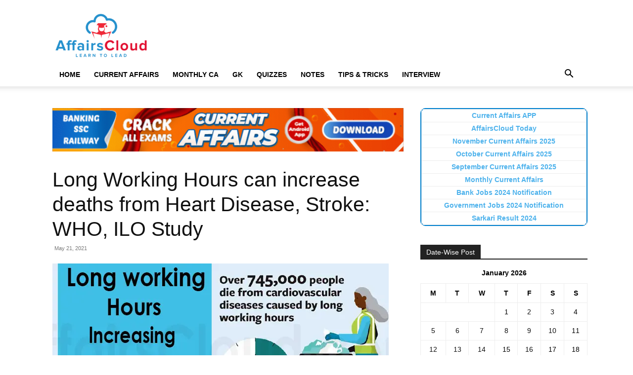

--- FILE ---
content_type: text/html; charset=UTF-8
request_url: https://affairscloud.com/long-working-hours-can-increase-deaths-from-heart-disease-stroke-who-ilo-study/
body_size: 20003
content:
<!doctype html >
<!--[if IE 8]><html class="ie8" lang="en"> <![endif]-->
<!--[if IE 9]><html class="ie9" lang="en"> <![endif]-->
<!--[if gt IE 8]><!--><html lang="en-US"> <!--<![endif]--><head><script data-no-optimize="1">var litespeed_docref=sessionStorage.getItem("litespeed_docref");litespeed_docref&&(Object.defineProperty(document,"referrer",{get:function(){return litespeed_docref}}),sessionStorage.removeItem("litespeed_docref"));</script> <title>Long Working Hours can increase deaths from Heart Disease, Stroke: WHO, ILO Study</title><meta charset="UTF-8" /><meta name="viewport" content="width=device-width, initial-scale=1.0"><link rel="pingback" href="https://affairscloud.com/xmlrpc.php" /><meta name='robots' content='max-image-preview:large' /><link rel="icon" type="image/png" href="https://affairscloud.com/assets/uploads/2025/11/16-x16-AC-Favicon-Logo-AI.png"><meta name="robots" content="index, follow" /><meta name="googlebot" content="index, follow, max-snippet:-1, max-image-preview:large, max-video-preview:-1" /><meta name="bingbot" content="index, follow, max-snippet:-1, max-image-preview:large, max-video-preview:-1" /><link rel="canonical" href="https://affairscloud.com/long-working-hours-can-increase-deaths-from-heart-disease-stroke-who-ilo-study/" /> <script type="application/ld+json" class="yoast-schema-graph">{"@context":"https://schema.org","@graph":[{"@type":"Organization","@id":"https://affairscloud.com/#organization","name":"AffairsCloud.com","url":"https://affairscloud.com/","sameAs":["https://www.facebook.com/AffairsCloudOfficialPage/","https://www.youtube.com/channel/UCkpXde9qr9rmEB1mWGfzfIQ"],"logo":{"@type":"ImageObject","@id":"https://affairscloud.com/#logo","inLanguage":"en-US","url":"https://affairscloud.com/assets/uploads/2020/04/AffairsCloud-Amp-logo-new.png","width":600,"height":60,"caption":"AffairsCloud.com"},"image":{"@id":"https://affairscloud.com/#logo"}},{"@type":"WebSite","@id":"https://affairscloud.com/#website","url":"https://affairscloud.com/","name":"AffairsCloud.com","description":"Learn To Lead","publisher":{"@id":"https://affairscloud.com/#organization"},"potentialAction":[{"@type":"SearchAction","target":"https://affairscloud.com/?s={search_term_string}","query-input":"required name=search_term_string"}],"inLanguage":"en-US"},{"@type":"ImageObject","@id":"https://affairscloud.com/long-working-hours-can-increase-deaths-from-heart-disease-stroke-who-ilo-study/#primaryimage","inLanguage":"en-US","url":"https://affairscloud.com/assets/uploads/2021/05/Long-working-hours-increasing-deaths.jpg","width":680,"height":382,"caption":"Long working hours increasing deaths"},{"@type":"WebPage","@id":"https://affairscloud.com/long-working-hours-can-increase-deaths-from-heart-disease-stroke-who-ilo-study/#webpage","url":"https://affairscloud.com/long-working-hours-can-increase-deaths-from-heart-disease-stroke-who-ilo-study/","name":"Long Working Hours can increase deaths from Heart Disease, Stroke: WHO, ILO Study","isPartOf":{"@id":"https://affairscloud.com/#website"},"primaryImageOfPage":{"@id":"https://affairscloud.com/long-working-hours-can-increase-deaths-from-heart-disease-stroke-who-ilo-study/#primaryimage"},"datePublished":"2021-05-21T11:59:29+00:00","dateModified":"2021-05-22T04:25:56+00:00","inLanguage":"en-US","potentialAction":[{"@type":"ReadAction","target":["https://affairscloud.com/long-working-hours-can-increase-deaths-from-heart-disease-stroke-who-ilo-study/"]}]},{"@type":"Article","@id":"https://affairscloud.com/long-working-hours-can-increase-deaths-from-heart-disease-stroke-who-ilo-study/#article","isPartOf":{"@id":"https://affairscloud.com/long-working-hours-can-increase-deaths-from-heart-disease-stroke-who-ilo-study/#webpage"},"author":{"@id":"https://affairscloud.com/#/schema/person/b0d7fda62476040b6054ab2e04ac2607"},"headline":"Long Working Hours can increase deaths from Heart Disease, Stroke: WHO, ILO Study","datePublished":"2021-05-21T11:59:29+00:00","dateModified":"2021-05-22T04:25:56+00:00","commentCount":0,"mainEntityOfPage":{"@id":"https://affairscloud.com/long-working-hours-can-increase-deaths-from-heart-disease-stroke-who-ilo-study/#webpage"},"publisher":{"@id":"https://affairscloud.com/#organization"},"image":{"@id":"https://affairscloud.com/long-working-hours-can-increase-deaths-from-heart-disease-stroke-who-ilo-study/#primaryimage"},"keywords":"May 2021","articleSection":"Current Affairs,International Affairs,News","inLanguage":"en-US","potentialAction":[{"@type":"CommentAction","name":"Comment","target":["https://affairscloud.com/long-working-hours-can-increase-deaths-from-heart-disease-stroke-who-ilo-study/#respond"]}]},{"@type":["Person"],"@id":"https://affairscloud.com/#/schema/person/b0d7fda62476040b6054ab2e04ac2607","name":"AC Team","image":{"@type":"ImageObject","@id":"https://affairscloud.com/#personlogo","inLanguage":"en-US","url":"https://secure.gravatar.com/avatar/ca16c23b63b5f081da21484900014bd3400f3a299e27c9332d0cd6a851846a81?s=96&d=mm&r=g","caption":"AC Team"}}]}</script> <link rel='dns-prefetch' href='//fonts.googleapis.com' /><link rel='dns-prefetch' href='//fonts.gstatic.com' /><link rel='dns-prefetch' href='//google-analytics.com' /><link rel='dns-prefetch' href='//gstatic.com' /><link rel='dns-prefetch' href='//sdki.truepush.com' /><link rel="alternate" type="application/rss+xml" title="AffairsCloud.com &raquo; Feed" href="https://affairscloud.com/feed/" /><link rel="alternate" type="application/rss+xml" title="AffairsCloud.com &raquo; Comments Feed" href="https://affairscloud.com/comments/feed/" /><link rel="alternate" title="oEmbed (JSON)" type="application/json+oembed" href="https://affairscloud.com/wp-json/oembed/1.0/embed?url=https%3A%2F%2Faffairscloud.com%2Flong-working-hours-can-increase-deaths-from-heart-disease-stroke-who-ilo-study%2F" /><link rel="alternate" title="oEmbed (XML)" type="text/xml+oembed" href="https://affairscloud.com/wp-json/oembed/1.0/embed?url=https%3A%2F%2Faffairscloud.com%2Flong-working-hours-can-increase-deaths-from-heart-disease-stroke-who-ilo-study%2F&#038;format=xml" /><style id='wp-img-auto-sizes-contain-inline-css' type='text/css'>img:is([sizes=auto i],[sizes^="auto," i]){contain-intrinsic-size:3000px 1500px}
/*# sourceURL=wp-img-auto-sizes-contain-inline-css */</style><link data-optimized="2" rel="stylesheet" href="https://affairscloud.com/assets/litespeed/css/d10d77d3eddc20ae2a8a184b5e7333f9.css?ver=d0336" /><style id='global-styles-inline-css' type='text/css'>:root{--wp--preset--aspect-ratio--square: 1;--wp--preset--aspect-ratio--4-3: 4/3;--wp--preset--aspect-ratio--3-4: 3/4;--wp--preset--aspect-ratio--3-2: 3/2;--wp--preset--aspect-ratio--2-3: 2/3;--wp--preset--aspect-ratio--16-9: 16/9;--wp--preset--aspect-ratio--9-16: 9/16;--wp--preset--color--black: #000000;--wp--preset--color--cyan-bluish-gray: #abb8c3;--wp--preset--color--white: #ffffff;--wp--preset--color--pale-pink: #f78da7;--wp--preset--color--vivid-red: #cf2e2e;--wp--preset--color--luminous-vivid-orange: #ff6900;--wp--preset--color--luminous-vivid-amber: #fcb900;--wp--preset--color--light-green-cyan: #7bdcb5;--wp--preset--color--vivid-green-cyan: #00d084;--wp--preset--color--pale-cyan-blue: #8ed1fc;--wp--preset--color--vivid-cyan-blue: #0693e3;--wp--preset--color--vivid-purple: #9b51e0;--wp--preset--gradient--vivid-cyan-blue-to-vivid-purple: linear-gradient(135deg,rgb(6,147,227) 0%,rgb(155,81,224) 100%);--wp--preset--gradient--light-green-cyan-to-vivid-green-cyan: linear-gradient(135deg,rgb(122,220,180) 0%,rgb(0,208,130) 100%);--wp--preset--gradient--luminous-vivid-amber-to-luminous-vivid-orange: linear-gradient(135deg,rgb(252,185,0) 0%,rgb(255,105,0) 100%);--wp--preset--gradient--luminous-vivid-orange-to-vivid-red: linear-gradient(135deg,rgb(255,105,0) 0%,rgb(207,46,46) 100%);--wp--preset--gradient--very-light-gray-to-cyan-bluish-gray: linear-gradient(135deg,rgb(238,238,238) 0%,rgb(169,184,195) 100%);--wp--preset--gradient--cool-to-warm-spectrum: linear-gradient(135deg,rgb(74,234,220) 0%,rgb(151,120,209) 20%,rgb(207,42,186) 40%,rgb(238,44,130) 60%,rgb(251,105,98) 80%,rgb(254,248,76) 100%);--wp--preset--gradient--blush-light-purple: linear-gradient(135deg,rgb(255,206,236) 0%,rgb(152,150,240) 100%);--wp--preset--gradient--blush-bordeaux: linear-gradient(135deg,rgb(254,205,165) 0%,rgb(254,45,45) 50%,rgb(107,0,62) 100%);--wp--preset--gradient--luminous-dusk: linear-gradient(135deg,rgb(255,203,112) 0%,rgb(199,81,192) 50%,rgb(65,88,208) 100%);--wp--preset--gradient--pale-ocean: linear-gradient(135deg,rgb(255,245,203) 0%,rgb(182,227,212) 50%,rgb(51,167,181) 100%);--wp--preset--gradient--electric-grass: linear-gradient(135deg,rgb(202,248,128) 0%,rgb(113,206,126) 100%);--wp--preset--gradient--midnight: linear-gradient(135deg,rgb(2,3,129) 0%,rgb(40,116,252) 100%);--wp--preset--font-size--small: 11px;--wp--preset--font-size--medium: 20px;--wp--preset--font-size--large: 32px;--wp--preset--font-size--x-large: 42px;--wp--preset--font-size--regular: 15px;--wp--preset--font-size--larger: 50px;--wp--preset--spacing--20: 0.44rem;--wp--preset--spacing--30: 0.67rem;--wp--preset--spacing--40: 1rem;--wp--preset--spacing--50: 1.5rem;--wp--preset--spacing--60: 2.25rem;--wp--preset--spacing--70: 3.38rem;--wp--preset--spacing--80: 5.06rem;--wp--preset--shadow--natural: 6px 6px 9px rgba(0, 0, 0, 0.2);--wp--preset--shadow--deep: 12px 12px 50px rgba(0, 0, 0, 0.4);--wp--preset--shadow--sharp: 6px 6px 0px rgba(0, 0, 0, 0.2);--wp--preset--shadow--outlined: 6px 6px 0px -3px rgb(255, 255, 255), 6px 6px rgb(0, 0, 0);--wp--preset--shadow--crisp: 6px 6px 0px rgb(0, 0, 0);}:where(.is-layout-flex){gap: 0.5em;}:where(.is-layout-grid){gap: 0.5em;}body .is-layout-flex{display: flex;}.is-layout-flex{flex-wrap: wrap;align-items: center;}.is-layout-flex > :is(*, div){margin: 0;}body .is-layout-grid{display: grid;}.is-layout-grid > :is(*, div){margin: 0;}:where(.wp-block-columns.is-layout-flex){gap: 2em;}:where(.wp-block-columns.is-layout-grid){gap: 2em;}:where(.wp-block-post-template.is-layout-flex){gap: 1.25em;}:where(.wp-block-post-template.is-layout-grid){gap: 1.25em;}.has-black-color{color: var(--wp--preset--color--black) !important;}.has-cyan-bluish-gray-color{color: var(--wp--preset--color--cyan-bluish-gray) !important;}.has-white-color{color: var(--wp--preset--color--white) !important;}.has-pale-pink-color{color: var(--wp--preset--color--pale-pink) !important;}.has-vivid-red-color{color: var(--wp--preset--color--vivid-red) !important;}.has-luminous-vivid-orange-color{color: var(--wp--preset--color--luminous-vivid-orange) !important;}.has-luminous-vivid-amber-color{color: var(--wp--preset--color--luminous-vivid-amber) !important;}.has-light-green-cyan-color{color: var(--wp--preset--color--light-green-cyan) !important;}.has-vivid-green-cyan-color{color: var(--wp--preset--color--vivid-green-cyan) !important;}.has-pale-cyan-blue-color{color: var(--wp--preset--color--pale-cyan-blue) !important;}.has-vivid-cyan-blue-color{color: var(--wp--preset--color--vivid-cyan-blue) !important;}.has-vivid-purple-color{color: var(--wp--preset--color--vivid-purple) !important;}.has-black-background-color{background-color: var(--wp--preset--color--black) !important;}.has-cyan-bluish-gray-background-color{background-color: var(--wp--preset--color--cyan-bluish-gray) !important;}.has-white-background-color{background-color: var(--wp--preset--color--white) !important;}.has-pale-pink-background-color{background-color: var(--wp--preset--color--pale-pink) !important;}.has-vivid-red-background-color{background-color: var(--wp--preset--color--vivid-red) !important;}.has-luminous-vivid-orange-background-color{background-color: var(--wp--preset--color--luminous-vivid-orange) !important;}.has-luminous-vivid-amber-background-color{background-color: var(--wp--preset--color--luminous-vivid-amber) !important;}.has-light-green-cyan-background-color{background-color: var(--wp--preset--color--light-green-cyan) !important;}.has-vivid-green-cyan-background-color{background-color: var(--wp--preset--color--vivid-green-cyan) !important;}.has-pale-cyan-blue-background-color{background-color: var(--wp--preset--color--pale-cyan-blue) !important;}.has-vivid-cyan-blue-background-color{background-color: var(--wp--preset--color--vivid-cyan-blue) !important;}.has-vivid-purple-background-color{background-color: var(--wp--preset--color--vivid-purple) !important;}.has-black-border-color{border-color: var(--wp--preset--color--black) !important;}.has-cyan-bluish-gray-border-color{border-color: var(--wp--preset--color--cyan-bluish-gray) !important;}.has-white-border-color{border-color: var(--wp--preset--color--white) !important;}.has-pale-pink-border-color{border-color: var(--wp--preset--color--pale-pink) !important;}.has-vivid-red-border-color{border-color: var(--wp--preset--color--vivid-red) !important;}.has-luminous-vivid-orange-border-color{border-color: var(--wp--preset--color--luminous-vivid-orange) !important;}.has-luminous-vivid-amber-border-color{border-color: var(--wp--preset--color--luminous-vivid-amber) !important;}.has-light-green-cyan-border-color{border-color: var(--wp--preset--color--light-green-cyan) !important;}.has-vivid-green-cyan-border-color{border-color: var(--wp--preset--color--vivid-green-cyan) !important;}.has-pale-cyan-blue-border-color{border-color: var(--wp--preset--color--pale-cyan-blue) !important;}.has-vivid-cyan-blue-border-color{border-color: var(--wp--preset--color--vivid-cyan-blue) !important;}.has-vivid-purple-border-color{border-color: var(--wp--preset--color--vivid-purple) !important;}.has-vivid-cyan-blue-to-vivid-purple-gradient-background{background: var(--wp--preset--gradient--vivid-cyan-blue-to-vivid-purple) !important;}.has-light-green-cyan-to-vivid-green-cyan-gradient-background{background: var(--wp--preset--gradient--light-green-cyan-to-vivid-green-cyan) !important;}.has-luminous-vivid-amber-to-luminous-vivid-orange-gradient-background{background: var(--wp--preset--gradient--luminous-vivid-amber-to-luminous-vivid-orange) !important;}.has-luminous-vivid-orange-to-vivid-red-gradient-background{background: var(--wp--preset--gradient--luminous-vivid-orange-to-vivid-red) !important;}.has-very-light-gray-to-cyan-bluish-gray-gradient-background{background: var(--wp--preset--gradient--very-light-gray-to-cyan-bluish-gray) !important;}.has-cool-to-warm-spectrum-gradient-background{background: var(--wp--preset--gradient--cool-to-warm-spectrum) !important;}.has-blush-light-purple-gradient-background{background: var(--wp--preset--gradient--blush-light-purple) !important;}.has-blush-bordeaux-gradient-background{background: var(--wp--preset--gradient--blush-bordeaux) !important;}.has-luminous-dusk-gradient-background{background: var(--wp--preset--gradient--luminous-dusk) !important;}.has-pale-ocean-gradient-background{background: var(--wp--preset--gradient--pale-ocean) !important;}.has-electric-grass-gradient-background{background: var(--wp--preset--gradient--electric-grass) !important;}.has-midnight-gradient-background{background: var(--wp--preset--gradient--midnight) !important;}.has-small-font-size{font-size: var(--wp--preset--font-size--small) !important;}.has-medium-font-size{font-size: var(--wp--preset--font-size--medium) !important;}.has-large-font-size{font-size: var(--wp--preset--font-size--large) !important;}.has-x-large-font-size{font-size: var(--wp--preset--font-size--x-large) !important;}
/*# sourceURL=global-styles-inline-css */</style><style id='classic-theme-styles-inline-css' type='text/css'>/*! This file is auto-generated */
.wp-block-button__link{color:#fff;background-color:#32373c;border-radius:9999px;box-shadow:none;text-decoration:none;padding:calc(.667em + 2px) calc(1.333em + 2px);font-size:1.125em}.wp-block-file__button{background:#32373c;color:#fff;text-decoration:none}
/*# sourceURL=/wp-includes/css/classic-themes.min.css */</style><style id='td-theme-inline-css' type='text/css'>@media (max-width:767px){.td-header-desktop-wrap{display:none}}@media (min-width:767px){.td-header-mobile-wrap{display:none}}</style> <script type="litespeed/javascript" data-src="https://affairscloud.com/wp-includes/js/jquery/jquery.min.js" id="jquery-core-js"></script> <link rel="https://api.w.org/" href="https://affairscloud.com/wp-json/" /><link rel="alternate" title="JSON" type="application/json" href="https://affairscloud.com/wp-json/wp/v2/posts/211101" /><link rel="EditURI" type="application/rsd+xml" title="RSD" href="https://affairscloud.com/xmlrpc.php?rsd" /><meta name="generator" content="WordPress 6.9" /><link rel='shortlink' href='https://affairscloud.com/?p=211101' /> <script id="td-generated-header-js" type="litespeed/javascript">var tdBlocksArray=[];function tdBlock(){this.id='';this.block_type=1;this.atts='';this.td_column_number='';this.td_current_page=1;this.post_count=0;this.found_posts=0;this.max_num_pages=0;this.td_filter_value='';this.is_ajax_running=!1;this.td_user_action='';this.header_color='';this.ajax_pagination_infinite_stop=''}(function(){var htmlTag=document.getElementsByTagName("html")[0];if(navigator.userAgent.indexOf("MSIE 10.0")>-1){htmlTag.className+=' ie10'}
if(!!navigator.userAgent.match(/Trident.*rv\:11\./)){htmlTag.className+=' ie11'}
if(navigator.userAgent.indexOf("Edge")>-1){htmlTag.className+=' ieEdge'}
if(/(iPad|iPhone|iPod)/g.test(navigator.userAgent)){htmlTag.className+=' td-md-is-ios'}
var user_agent=navigator.userAgent.toLowerCase();if(user_agent.indexOf("android")>-1){htmlTag.className+=' td-md-is-android'}
if(-1!==navigator.userAgent.indexOf('Mac OS X')){htmlTag.className+=' td-md-is-os-x'}
if(/chrom(e|ium)/.test(navigator.userAgent.toLowerCase())){htmlTag.className+=' td-md-is-chrome'}
if(-1!==navigator.userAgent.indexOf('Firefox')){htmlTag.className+=' td-md-is-firefox'}
if(-1!==navigator.userAgent.indexOf('Safari')&&-1===navigator.userAgent.indexOf('Chrome')){htmlTag.className+=' td-md-is-safari'}
if(-1!==navigator.userAgent.indexOf('IEMobile')){htmlTag.className+=' td-md-is-iemobile'}})();var tdLocalCache={};(function(){"use strict";tdLocalCache={data:{},remove:function(resource_id){delete tdLocalCache.data[resource_id]},exist:function(resource_id){return tdLocalCache.data.hasOwnProperty(resource_id)&&tdLocalCache.data[resource_id]!==null},get:function(resource_id){return tdLocalCache.data[resource_id]},set:function(resource_id,cachedData){tdLocalCache.remove(resource_id);tdLocalCache.data[resource_id]=cachedData}}})();var td_viewport_interval_list=[{"limitBottom":767,"sidebarWidth":228},{"limitBottom":1018,"sidebarWidth":300},{"limitBottom":1140,"sidebarWidth":324}];var td_animation_stack_effect="type0";var tds_animation_stack=!0;var td_animation_stack_specific_selectors=".entry-thumb, img, .td-lazy-img";var td_animation_stack_general_selectors=".td-animation-stack img, .td-animation-stack .entry-thumb, .post img, .td-animation-stack .td-lazy-img";var tdc_is_installed="yes";var tdc_domain_active=!1;var td_ajax_url="https:\/\/affairscloud.com\/wp-admin\/admin-ajax.php?td_theme_name=Newspaper&v=12.7.1";var td_get_template_directory_uri="https:\/\/affairscloud.com\/assets\/plugins\/td-composer\/legacy\/common";var tds_snap_menu="";var tds_logo_on_sticky="";var tds_header_style="";var td_please_wait="Please wait...";var td_email_user_pass_incorrect="User or password incorrect!";var td_email_user_incorrect="Email or username incorrect!";var td_email_incorrect="Email incorrect!";var td_user_incorrect="Username incorrect!";var td_email_user_empty="Email or username empty!";var td_pass_empty="Pass empty!";var td_pass_pattern_incorrect="Invalid Pass Pattern!";var td_retype_pass_incorrect="Retyped Pass incorrect!";var tds_more_articles_on_post_enable="";var tds_more_articles_on_post_time_to_wait="";var tds_more_articles_on_post_pages_distance_from_top=0;var tds_captcha="";var tds_theme_color_site_wide="#4db2ec";var tds_smart_sidebar="";var tdThemeName="Newspaper";var tdThemeNameWl="Newspaper";var td_magnific_popup_translation_tPrev="Previous (Left arrow key)";var td_magnific_popup_translation_tNext="Next (Right arrow key)";var td_magnific_popup_translation_tCounter="%curr% of %total%";var td_magnific_popup_translation_ajax_tError="The content from %url% could not be loaded.";var td_magnific_popup_translation_image_tError="The image #%curr% could not be loaded.";var tdBlockNonce="195f8a34a9";var tdMobileMenu="enabled";var tdMobileSearch="enabled";var tdDateNamesI18n={"month_names":["January","February","March","April","May","June","July","August","September","October","November","December"],"month_names_short":["Jan","Feb","Mar","Apr","May","Jun","Jul","Aug","Sep","Oct","Nov","Dec"],"day_names":["Sunday","Monday","Tuesday","Wednesday","Thursday","Friday","Saturday"],"day_names_short":["Sun","Mon","Tue","Wed","Thu","Fri","Sat"]};var tdb_modal_confirm="Save";var tdb_modal_cancel="Cancel";var tdb_modal_confirm_alt="Yes";var tdb_modal_cancel_alt="No";var td_deploy_mode="deploy";var td_ad_background_click_link="";var td_ad_background_click_target=""</script> <link rel="icon" href="https://affairscloud.com/assets/uploads/2020/04/cropped-AffairsCloud-Fevicon-Logo-ordinary-512-150x150.png" sizes="32x32" /><link rel="icon" href="https://affairscloud.com/assets/uploads/2020/04/cropped-AffairsCloud-Fevicon-Logo-ordinary-512-300x300.png" sizes="192x192" /><link rel="apple-touch-icon" href="https://affairscloud.com/assets/uploads/2020/04/cropped-AffairsCloud-Fevicon-Logo-ordinary-512-300x300.png" /><meta name="msapplication-TileImage" content="https://affairscloud.com/assets/uploads/2020/04/cropped-AffairsCloud-Fevicon-Logo-ordinary-512-300x300.png" /><style type="text/css" id="wp-custom-css">/* Navigation Menu */
.site-nav {
	border-bottom: 1px solid #DDD;
	margin-bottom: 10px;
}
.site-nav ul {
	margin: 0;
	padding: 0;
	*zoom: 1;
}
.site-nav ul li {
	font-weight: bold;
	list-style: none;
	padding-left: 10px;
	padding-right: 10px;
	display: inline-block;
	margin-bottom: 0!important;
}
.site-nav ul li a {	
	color: #111111;
}
.site-nav ul li a:hover {
	text-decoration: none;	
}
.site-nav li:hover {
	border-bottom: 3px solid #0080ce;
}
.site-nav .active {
	border-bottom: 3px solid #0080ce;
}
.site-nav ul:before, .site-nav ul:after { content: ""; display: table; }
.site-nav ul:after { clear: both; }

.custom-block ul {
	padding: 0;
	margin: 0;
	display: inline-block;
	list-style: none;
}
.custom-block ul li {
	float: left;
	width: 46%;
}
.custom-block ul li a {	
	width: 100%;	
	height: 75px;
	float: left;	
	margin: 5px;
	box-shadow: 2px 2px 2px grey;
	border: 1px solid grey;
}
.custom-block ul li a:hover {
	text-decoration: none;
	background-color: #0080ce;
	color: #ffff;	
}
.custom-block ul li a span {
	height: 75px;
	width: 71%;
	/*width: 300px;*/
	padding: 0px 20px 0px     20px;
	display: table-cell;
	vertical-align: middle;
	text-align: center;	
}

.view-more {
	width: 100%;
}
.view-more ul {
	width: 125%;
	padding-left: 25%;
}
.view-more ul li a span {
	width: 20%;
}

/*Sticky Ads */
.sticky {
	position: sticky;
	position: -webkit-sticky;
	bottom: 0;
	z-index: 2;
}

.anchor-ad {	
	display:block;
	width:728px;
	height:90px
}

.amp-sticky-ad-close-button {
	visibility: hidden!important;
}

/*Removing Scroll Up Button */
.td-scroll-up {
		display: none;
	}

/*Custom Spoiler */
.collapsible {
  background-color: #f0f0f0;
  cursor: pointer;
	font-weight: 600;
	border: 1px solid #ccc;
  padding: 8px;
  width: 100%;
  text-align: left;
  outline: none;
  font-size: 15px;
}
.content {
  padding: 10px;
	border: 1px solid #ccc;
	border-top: none;
  display: none;
  overflow: hidden;
	margin-bottom: 10px;
}

/* Custom Jobs Block */
.custom-text-block ul li {
	list-style: none;
	display: inline-block;
	width: 49%;
	margin-left: 0;
	padding-bottom: 10px;
	vertical-align: top;
}

.custom-text-block li a:hover {
	text-decoration: none;
  color: #DD3333;
}

.custom-text-block.page-content ul li {
	width: 100%;
}

.page-content {
		padding: 0 10px;
	}

/* Amp Table Sytles */
.amp-table {
	width: auto;
	overflow-x: auto;
}
.amp-table table {
	border: 1px solid #ccc;
	table-layout: auto;
	margin-bottom: 1em;
}
.amp-table table tr th {
	text-align: center;
	background-color: #1e73be;
	color: #fff;
	border: 1px solid #ccc;
	padding: 15px;
	word-break: initial;
}
.amp-table table tr td {
	text-align: center;
	border: 1px solid #ccc;
	padding: 0.5em 1em;
	word-break: initial;
}
.amp-table tr:nth-child(even){background-color: #f7f7f7;}

@media only screen and (max-device-width: 480px) {
 .site-nav ul li {
		padding-top: 8px;
	  padding-left: 0;
	  padding-right: 0;
 }
	.custom-block ul li {		
		width: 85%;
}
	.custom-block ul li a span {
		/*width: 215px;*/
		padding: 0px 15px 0px     15px;
	}
	.view-more ul {
		width: 100%;
		padding: 0;
}
}

/* Make Site Wide */
@media only screen and (min-device-width: 760px) {
.td-container,
.tdc-row {
	/*width: 85%;*/
}
.td-header-style-1
.td-header-sp-logo {	
    width: 200px;
    margin: 28px 76px 9px 0px;
}
.td-pb-row [class*="td-pb-span"] {
	padding-right: 10px;
	}
.td-g-rec-id-sidebar {
    text-align: left;
}
}

@media only screen and (max-device-width: 480px) {
	.anchor-ad {
		width:100%;
		height:50px;
}
	.custom-text-block ul li {
	  width: 100%;		
	  padding-bottom: 15px;
		font-size: 16px;
	}
	.page-content {
		padding: 0 5px;
	}
}</style><style></style><style id="tdw-css-placeholder"></style></head><body class="wp-singular post-template-default single single-post postid-211101 single-format-standard wp-theme-Newspaper td-standard-pack long-working-hours-can-increase-deaths-from-heart-disease-stroke-who-ilo-study global-block-template-1 td-animation-stack-type0 td-full-layout" itemscope="itemscope" itemtype="https://schema.org/WebPage"><div class="td-scroll-up" data-style="style1"><i class="td-icon-menu-up"></i></div><div class="td-menu-background" style="visibility:hidden"></div><div id="td-mobile-nav" style="visibility:hidden"><div class="td-mobile-container"><div class="td-menu-socials-wrap"><div class="td-menu-socials"></div><div class="td-mobile-close">
<span><i class="td-icon-close-mobile"></i></span></div></div><div class="td-mobile-content"><div class="menu-main-header-container"><ul id="menu-main-header" class="td-mobile-main-menu"><li id="menu-item-327054" class="menu-item menu-item-type-custom menu-item-object-custom menu-item-home menu-item-first menu-item-327054"><a href="https://affairscloud.com/" data-wpel-link="internal" target="_self" rel="follow noopener noreferrer">Home</a></li><li id="menu-item-327146" class="menu-item menu-item-type-custom menu-item-object-custom menu-item-has-children menu-item-327146"><a href="/" data-wpel-link="internal" target="_self" rel="follow noopener noreferrer">Current Affairs<i class="td-icon-menu-right td-element-after"></i></a><ul class="sub-menu"><li id="menu-item-327147" class="menu-item menu-item-type-custom menu-item-object-custom menu-item-327147"><a href="https://affairscloud.com/current-affairs/" data-wpel-link="internal" target="_self" rel="follow noopener noreferrer">Current Affairs 2025</a></li><li id="menu-item-327148" class="menu-item menu-item-type-custom menu-item-object-custom menu-item-327148"><a href="https://affairscloud.com/current-affairs-pdf-capsule/" data-wpel-link="internal" target="_self" rel="follow noopener noreferrer">Current Affairs PDF</a></li></ul></li><li id="menu-item-327160" class="menu-item menu-item-type-custom menu-item-object-custom menu-item-has-children menu-item-327160"><a href="/" data-wpel-link="internal" target="_self" rel="follow noopener noreferrer">Monthly CA<i class="td-icon-menu-right td-element-after"></i></a><ul class="sub-menu"><li id="menu-item-327149" class="menu-item menu-item-type-custom menu-item-object-custom menu-item-327149"><a href="https://affairscloud.com/current-affairs/current-affairs-november-2025/" data-wpel-link="internal" target="_self" rel="follow noopener noreferrer">November 2025</a></li><li id="menu-item-327150" class="menu-item menu-item-type-custom menu-item-object-custom menu-item-327150"><a href="https://affairscloud.com/current-affairs/current-affairs-october-2025/" data-wpel-link="internal" target="_self" rel="follow noopener noreferrer">October 2025</a></li><li id="menu-item-327151" class="menu-item menu-item-type-custom menu-item-object-custom menu-item-327151"><a href="https://affairscloud.com/current-affairs/current-affairs-september-2025/" data-wpel-link="internal" target="_self" rel="follow noopener noreferrer">September 2025</a></li><li id="menu-item-327152" class="menu-item menu-item-type-custom menu-item-object-custom menu-item-327152"><a href="https://affairscloud.com/current-affairs/current-affairs-august-2025/" data-wpel-link="internal" target="_self" rel="follow noopener noreferrer">August 2025</a></li><li id="menu-item-327153" class="menu-item menu-item-type-custom menu-item-object-custom menu-item-327153"><a href="https://affairscloud.com/current-affairs/current-affairs-july-2025/" data-wpel-link="internal" target="_self" rel="follow noopener noreferrer">July 2025</a></li><li id="menu-item-327154" class="menu-item menu-item-type-custom menu-item-object-custom menu-item-327154"><a href="https://affairscloud.com/current-affairs/current-affairs-june-2025/" data-wpel-link="internal" target="_self" rel="follow noopener noreferrer">June 2025</a></li><li id="menu-item-327155" class="menu-item menu-item-type-custom menu-item-object-custom menu-item-327155"><a href="https://affairscloud.com/current-affairs/current-affairs-may-2025/" data-wpel-link="internal" target="_self" rel="follow noopener noreferrer">May 2025</a></li><li id="menu-item-327156" class="menu-item menu-item-type-custom menu-item-object-custom menu-item-327156"><a href="https://affairscloud.com/current-affairs/current-affairs-april-2025/" data-wpel-link="internal" target="_self" rel="follow noopener noreferrer">April 2025</a></li><li id="menu-item-327157" class="menu-item menu-item-type-custom menu-item-object-custom menu-item-327157"><a href="https://affairscloud.com/current-affairs/current-affairs-march-2025/" data-wpel-link="internal" target="_self" rel="follow noopener noreferrer">March 2025</a></li><li id="menu-item-327158" class="menu-item menu-item-type-custom menu-item-object-custom menu-item-327158"><a href="https://affairscloud.com/current-affairs/current-affairs-february-2025/" data-wpel-link="internal" target="_self" rel="follow noopener noreferrer">February 2025</a></li><li id="menu-item-327159" class="menu-item menu-item-type-custom menu-item-object-custom menu-item-327159"><a href="https://affairscloud.com/current-affairs/current-affairs-january-2025/" data-wpel-link="internal" target="_self" rel="follow noopener noreferrer">January 2025</a></li></ul></li><li id="menu-item-327117" class="menu-item menu-item-type-custom menu-item-object-custom menu-item-has-children menu-item-327117"><a href="/" data-wpel-link="internal" target="_self" rel="follow noopener noreferrer">GK<i class="td-icon-menu-right td-element-after"></i></a><ul class="sub-menu"><li id="menu-item-327118" class="menu-item menu-item-type-custom menu-item-object-custom menu-item-327118"><a href="https://affairscloud.com/general-knowledge/" data-wpel-link="internal" target="_self" rel="follow noopener noreferrer">General Knowledge</a></li><li id="menu-item-327119" class="menu-item menu-item-type-custom menu-item-object-custom menu-item-327119"><a href="https://affairscloud.com/general-knowledge-questions-and-answers/" data-wpel-link="internal" target="_self" rel="follow noopener noreferrer">GK Questions</a></li><li id="menu-item-327120" class="menu-item menu-item-type-custom menu-item-object-custom menu-item-327120"><a href="https://affairscloud.com/general-awareness/" data-wpel-link="internal" target="_self" rel="follow noopener noreferrer">General Awareness</a></li></ul></li><li id="menu-item-327121" class="menu-item menu-item-type-custom menu-item-object-custom menu-item-has-children menu-item-327121"><a href="/" data-wpel-link="internal" target="_self" rel="follow noopener noreferrer">Quizzes<i class="td-icon-menu-right td-element-after"></i></a><ul class="sub-menu"><li id="menu-item-327122" class="menu-item menu-item-type-custom menu-item-object-custom menu-item-327122"><a href="https://affairscloud.com/reasoning-questions/" data-wpel-link="internal" target="_self" rel="follow noopener noreferrer">Reasoning Questions</a></li><li id="menu-item-327123" class="menu-item menu-item-type-custom menu-item-object-custom menu-item-327123"><a href="https://affairscloud.com/english-questions-and-answers/" data-wpel-link="internal" target="_self" rel="follow noopener noreferrer">English Questions</a></li><li id="menu-item-327124" class="menu-item menu-item-type-custom menu-item-object-custom menu-item-327124"><a href="https://affairscloud.com/quantitative-aptitude-questions/" data-wpel-link="internal" target="_self" rel="follow noopener noreferrer">Quantitative Aptitude Questions</a></li><li id="menu-item-327125" class="menu-item menu-item-type-custom menu-item-object-custom menu-item-327125"><a href="https://affairscloud.com/banking-awareness-quiz/" data-wpel-link="internal" target="_self" rel="follow noopener noreferrer">Banking Awareness Quiz</a></li><li id="menu-item-327126" class="menu-item menu-item-type-custom menu-item-object-custom menu-item-327126"><a href="https://affairscloud.com/computer-awareness-quiz/" data-wpel-link="internal" target="_self" rel="follow noopener noreferrer">Computer Awareness Quiz</a></li><li id="menu-item-327127" class="menu-item menu-item-type-custom menu-item-object-custom menu-item-327127"><a href="https://affairscloud.com/insurance-awareness-questions/" data-wpel-link="internal" target="_self" rel="follow noopener noreferrer">Insurance Awareness Questions</a></li><li id="menu-item-327128" class="menu-item menu-item-type-custom menu-item-object-custom menu-item-327128"><a href="https://affairscloud.com/quiz/marketing-quiz/" data-wpel-link="internal" target="_self" rel="follow noopener noreferrer">Marketing Awareness Quiz</a></li><li id="menu-item-327129" class="menu-item menu-item-type-custom menu-item-object-custom menu-item-327129"><a href="https://affairscloud.com/it-officer-questions/" data-wpel-link="internal" target="_self" rel="follow noopener noreferrer">IT Officer Questions</a></li></ul></li><li id="menu-item-327130" class="menu-item menu-item-type-custom menu-item-object-custom menu-item-has-children menu-item-327130"><a href="/" data-wpel-link="internal" target="_self" rel="follow noopener noreferrer">Notes<i class="td-icon-menu-right td-element-after"></i></a><ul class="sub-menu"><li id="menu-item-327131" class="menu-item menu-item-type-custom menu-item-object-custom menu-item-327131"><a href="https://affairscloud.com/banking-awareness/" data-wpel-link="internal" target="_self" rel="follow noopener noreferrer">Banking Awareness</a></li><li id="menu-item-327132" class="menu-item menu-item-type-custom menu-item-object-custom menu-item-327132"><a href="https://affairscloud.com/study-material/insurance-notes/" data-wpel-link="internal" target="_self" rel="follow noopener noreferrer">Insurance Notes</a></li><li id="menu-item-327133" class="menu-item menu-item-type-custom menu-item-object-custom menu-item-327133"><a href="https://affairscloud.com/study-material/computer-awareness-notes/" data-wpel-link="internal" target="_self" rel="follow noopener noreferrer">Computer Awareness Notes</a></li><li id="menu-item-327134" class="menu-item menu-item-type-custom menu-item-object-custom menu-item-327134"><a href="https://affairscloud.com/study-material/quantitative-aptitude-notes/" data-wpel-link="internal" target="_self" rel="follow noopener noreferrer">Quantitative Aptitude Notes</a></li><li id="menu-item-327135" class="menu-item menu-item-type-custom menu-item-object-custom menu-item-327135"><a href="https://affairscloud.com/study-material/reasoning-notes/" data-wpel-link="internal" target="_self" rel="follow noopener noreferrer">Reasoning Notes</a></li><li id="menu-item-327136" class="menu-item menu-item-type-custom menu-item-object-custom menu-item-327136"><a href="https://affairscloud.com/study-material/english-notes/" data-wpel-link="internal" target="_self" rel="follow noopener noreferrer">English Notes</a></li></ul></li><li id="menu-item-327137" class="menu-item menu-item-type-custom menu-item-object-custom menu-item-has-children menu-item-327137"><a href="/" data-wpel-link="internal" target="_self" rel="follow noopener noreferrer">Tips &#038; Tricks<i class="td-icon-menu-right td-element-after"></i></a><ul class="sub-menu"><li id="menu-item-327138" class="menu-item menu-item-type-custom menu-item-object-custom menu-item-327138"><a href="https://affairscloud.com/quantitative-aptitude-shortcut-tips-tricks/" data-wpel-link="internal" target="_self" rel="follow noopener noreferrer">Quants Shortcuts Tricks &#038; Tips</a></li><li id="menu-item-327139" class="menu-item menu-item-type-custom menu-item-object-custom menu-item-327139"><a href="https://affairscloud.com/reasoning-shortcut-tricks-tips/" data-wpel-link="internal" target="_self" rel="follow noopener noreferrer">Reasoning Shortcuts Tricks &#038; Tips</a></li><li id="menu-item-327140" class="menu-item menu-item-type-custom menu-item-object-custom menu-item-327140"><a href="https://affairscloud.com/english-tips-tricks-competitive-exams/" data-wpel-link="internal" target="_self" rel="follow noopener noreferrer">English Tricks &#038; Tips</a></li></ul></li><li id="menu-item-327141" class="menu-item menu-item-type-custom menu-item-object-custom menu-item-has-children menu-item-327141"><a href="/" data-wpel-link="internal" target="_self" rel="follow noopener noreferrer">Interview<i class="td-icon-menu-right td-element-after"></i></a><ul class="sub-menu"><li id="menu-item-327142" class="menu-item menu-item-type-custom menu-item-object-custom menu-item-327142"><a href="https://affairscloud.com/interview/interview-tips/" data-wpel-link="internal" target="_self" rel="follow noopener noreferrer">Interview Tips</a></li><li id="menu-item-327143" class="menu-item menu-item-type-custom menu-item-object-custom menu-item-327143"><a href="https://affairscloud.com/interview/interview-experience/" data-wpel-link="internal" target="_self" rel="follow noopener noreferrer">Interview Experience</a></li><li id="menu-item-327144" class="menu-item menu-item-type-custom menu-item-object-custom menu-item-327144"><a href="https://affairscloud.com/interview/success-stories/" data-wpel-link="internal" target="_self" rel="follow noopener noreferrer">Success Stories</a></li></ul></li></ul></div></div></div></div><div class="td-search-background" style="visibility:hidden"></div><div class="td-search-wrap-mob" style="visibility:hidden"><div class="td-drop-down-search"><form method="get" class="td-search-form" action="https://affairscloud.com/"><div class="td-search-close">
<span><i class="td-icon-close-mobile"></i></span></div><div role="search" class="td-search-input">
<span>Search</span>
<input id="td-header-search-mob" type="text" value="" name="s" autocomplete="off" /></div></form><div id="td-aj-search-mob" class="td-ajax-search-flex"></div></div></div><div id="td-outer-wrap" class="td-theme-wrap"><div class="tdc-header-wrap "><div class="td-header-wrap td-header-style-1 "><div class="td-header-top-menu-full td-container-wrap "><div class="td-container td-header-row td-header-top-menu"><div id="login-form" class="white-popup-block mfp-hide mfp-with-anim td-login-modal-wrap"><div class="td-login-wrap">
<a href="#" aria-label="Back" class="td-back-button"><i class="td-icon-modal-back"></i></a><div id="td-login-div" class="td-login-form-div td-display-block"><div class="td-login-panel-title">Sign in</div><div class="td-login-panel-descr">Welcome! Log into your account</div><div class="td_display_err"></div><form id="loginForm" action="#" method="post"><div class="td-login-inputs"><input class="td-login-input" autocomplete="username" type="text" name="login_email" id="login_email" value="" required><label for="login_email">your username</label></div><div class="td-login-inputs"><input class="td-login-input" autocomplete="current-password" type="password" name="login_pass" id="login_pass" value="" required><label for="login_pass">your password</label></div>
<input type="button"  name="login_button" id="login_button" class="wpb_button btn td-login-button" value="Login"></form><div class="td-login-info-text"><a href="#" id="forgot-pass-link">Forgot your password? Get help</a></div></div><div id="td-forgot-pass-div" class="td-login-form-div td-display-none"><div class="td-login-panel-title">Password recovery</div><div class="td-login-panel-descr">Recover your password</div><div class="td_display_err"></div><form id="forgotpassForm" action="#" method="post"><div class="td-login-inputs"><input class="td-login-input" type="text" name="forgot_email" id="forgot_email" value="" required><label for="forgot_email">your email</label></div>
<input type="button" name="forgot_button" id="forgot_button" class="wpb_button btn td-login-button" value="Send My Password"></form><div class="td-login-info-text">A password will be e-mailed to you.</div></div></div></div></div></div><div class="td-banner-wrap-full td-logo-wrap-full td-container-wrap "><div class="td-container td-header-row td-header-header"><div class="td-header-sp-logo">
<a class="td-main-logo" href="https://affairscloud.com/" data-wpel-link="internal" target="_self" rel="follow noopener noreferrer">
<img data-lazyloaded="1" src="[data-uri]" class="td-retina-data" data-retina="https://affairscloud.com/assets/uploads/2025/11/Affairscloud-logo-544-x-180-px-Retina-logo-AI-300x143.png" data-src="https://affairscloud.com/assets/uploads/2025/11/Affairscloud-logo-272-x-90px-Logo-AI-300x143.png" alt=""  width="300" height="143"/>
<span class="td-visual-hidden">AffairsCloud.com</span>
</a></div></div></div><div class="td-header-menu-wrap-full td-container-wrap "><div class="td-header-menu-wrap td-header-gradient "><div class="td-container td-header-row td-header-main-menu"><div id="td-header-menu" role="navigation"><div id="td-top-mobile-toggle"><a href="#" role="button" aria-label="Menu"><i class="td-icon-font td-icon-mobile"></i></a></div><div class="td-main-menu-logo td-logo-in-header">
<a class="td-main-logo" href="https://affairscloud.com/" data-wpel-link="internal" target="_self" rel="follow noopener noreferrer">
<img data-lazyloaded="1" src="[data-uri]" class="td-retina-data" data-retina="https://affairscloud.com/assets/uploads/2025/11/Affairscloud-logo-544-x-180-px-Retina-logo-AI-300x143.png" data-src="https://affairscloud.com/assets/uploads/2025/11/Affairscloud-logo-272-x-90px-Logo-AI-300x143.png" alt=""  width="300" height="143"/>
</a></div><div class="menu-main-header-container"><ul id="menu-main-header-1" class="sf-menu"><li class="menu-item menu-item-type-custom menu-item-object-custom menu-item-home menu-item-first td-menu-item td-normal-menu menu-item-327054"><a href="https://affairscloud.com/" data-wpel-link="internal" target="_self" rel="follow noopener noreferrer">Home</a></li><li class="menu-item menu-item-type-custom menu-item-object-custom menu-item-has-children td-menu-item td-normal-menu menu-item-327146"><a href="/" data-wpel-link="internal" target="_self" rel="follow noopener noreferrer">Current Affairs</a><ul class="sub-menu"><li class="menu-item menu-item-type-custom menu-item-object-custom td-menu-item td-normal-menu menu-item-327147"><a href="https://affairscloud.com/current-affairs/" data-wpel-link="internal" target="_self" rel="follow noopener noreferrer">Current Affairs 2025</a></li><li class="menu-item menu-item-type-custom menu-item-object-custom td-menu-item td-normal-menu menu-item-327148"><a href="https://affairscloud.com/current-affairs-pdf-capsule/" data-wpel-link="internal" target="_self" rel="follow noopener noreferrer">Current Affairs PDF</a></li></ul></li><li class="menu-item menu-item-type-custom menu-item-object-custom menu-item-has-children td-menu-item td-normal-menu menu-item-327160"><a href="/" data-wpel-link="internal" target="_self" rel="follow noopener noreferrer">Monthly CA</a><ul class="sub-menu"><li class="menu-item menu-item-type-custom menu-item-object-custom td-menu-item td-normal-menu menu-item-327149"><a href="https://affairscloud.com/current-affairs/current-affairs-november-2025/" data-wpel-link="internal" target="_self" rel="follow noopener noreferrer">November 2025</a></li><li class="menu-item menu-item-type-custom menu-item-object-custom td-menu-item td-normal-menu menu-item-327150"><a href="https://affairscloud.com/current-affairs/current-affairs-october-2025/" data-wpel-link="internal" target="_self" rel="follow noopener noreferrer">October 2025</a></li><li class="menu-item menu-item-type-custom menu-item-object-custom td-menu-item td-normal-menu menu-item-327151"><a href="https://affairscloud.com/current-affairs/current-affairs-september-2025/" data-wpel-link="internal" target="_self" rel="follow noopener noreferrer">September 2025</a></li><li class="menu-item menu-item-type-custom menu-item-object-custom td-menu-item td-normal-menu menu-item-327152"><a href="https://affairscloud.com/current-affairs/current-affairs-august-2025/" data-wpel-link="internal" target="_self" rel="follow noopener noreferrer">August 2025</a></li><li class="menu-item menu-item-type-custom menu-item-object-custom td-menu-item td-normal-menu menu-item-327153"><a href="https://affairscloud.com/current-affairs/current-affairs-july-2025/" data-wpel-link="internal" target="_self" rel="follow noopener noreferrer">July 2025</a></li><li class="menu-item menu-item-type-custom menu-item-object-custom td-menu-item td-normal-menu menu-item-327154"><a href="https://affairscloud.com/current-affairs/current-affairs-june-2025/" data-wpel-link="internal" target="_self" rel="follow noopener noreferrer">June 2025</a></li><li class="menu-item menu-item-type-custom menu-item-object-custom td-menu-item td-normal-menu menu-item-327155"><a href="https://affairscloud.com/current-affairs/current-affairs-may-2025/" data-wpel-link="internal" target="_self" rel="follow noopener noreferrer">May 2025</a></li><li class="menu-item menu-item-type-custom menu-item-object-custom td-menu-item td-normal-menu menu-item-327156"><a href="https://affairscloud.com/current-affairs/current-affairs-april-2025/" data-wpel-link="internal" target="_self" rel="follow noopener noreferrer">April 2025</a></li><li class="menu-item menu-item-type-custom menu-item-object-custom td-menu-item td-normal-menu menu-item-327157"><a href="https://affairscloud.com/current-affairs/current-affairs-march-2025/" data-wpel-link="internal" target="_self" rel="follow noopener noreferrer">March 2025</a></li><li class="menu-item menu-item-type-custom menu-item-object-custom td-menu-item td-normal-menu menu-item-327158"><a href="https://affairscloud.com/current-affairs/current-affairs-february-2025/" data-wpel-link="internal" target="_self" rel="follow noopener noreferrer">February 2025</a></li><li class="menu-item menu-item-type-custom menu-item-object-custom td-menu-item td-normal-menu menu-item-327159"><a href="https://affairscloud.com/current-affairs/current-affairs-january-2025/" data-wpel-link="internal" target="_self" rel="follow noopener noreferrer">January 2025</a></li></ul></li><li class="menu-item menu-item-type-custom menu-item-object-custom menu-item-has-children td-menu-item td-normal-menu menu-item-327117"><a href="/" data-wpel-link="internal" target="_self" rel="follow noopener noreferrer">GK</a><ul class="sub-menu"><li class="menu-item menu-item-type-custom menu-item-object-custom td-menu-item td-normal-menu menu-item-327118"><a href="https://affairscloud.com/general-knowledge/" data-wpel-link="internal" target="_self" rel="follow noopener noreferrer">General Knowledge</a></li><li class="menu-item menu-item-type-custom menu-item-object-custom td-menu-item td-normal-menu menu-item-327119"><a href="https://affairscloud.com/general-knowledge-questions-and-answers/" data-wpel-link="internal" target="_self" rel="follow noopener noreferrer">GK Questions</a></li><li class="menu-item menu-item-type-custom menu-item-object-custom td-menu-item td-normal-menu menu-item-327120"><a href="https://affairscloud.com/general-awareness/" data-wpel-link="internal" target="_self" rel="follow noopener noreferrer">General Awareness</a></li></ul></li><li class="menu-item menu-item-type-custom menu-item-object-custom menu-item-has-children td-menu-item td-normal-menu menu-item-327121"><a href="/" data-wpel-link="internal" target="_self" rel="follow noopener noreferrer">Quizzes</a><ul class="sub-menu"><li class="menu-item menu-item-type-custom menu-item-object-custom td-menu-item td-normal-menu menu-item-327122"><a href="https://affairscloud.com/reasoning-questions/" data-wpel-link="internal" target="_self" rel="follow noopener noreferrer">Reasoning Questions</a></li><li class="menu-item menu-item-type-custom menu-item-object-custom td-menu-item td-normal-menu menu-item-327123"><a href="https://affairscloud.com/english-questions-and-answers/" data-wpel-link="internal" target="_self" rel="follow noopener noreferrer">English Questions</a></li><li class="menu-item menu-item-type-custom menu-item-object-custom td-menu-item td-normal-menu menu-item-327124"><a href="https://affairscloud.com/quantitative-aptitude-questions/" data-wpel-link="internal" target="_self" rel="follow noopener noreferrer">Quantitative Aptitude Questions</a></li><li class="menu-item menu-item-type-custom menu-item-object-custom td-menu-item td-normal-menu menu-item-327125"><a href="https://affairscloud.com/banking-awareness-quiz/" data-wpel-link="internal" target="_self" rel="follow noopener noreferrer">Banking Awareness Quiz</a></li><li class="menu-item menu-item-type-custom menu-item-object-custom td-menu-item td-normal-menu menu-item-327126"><a href="https://affairscloud.com/computer-awareness-quiz/" data-wpel-link="internal" target="_self" rel="follow noopener noreferrer">Computer Awareness Quiz</a></li><li class="menu-item menu-item-type-custom menu-item-object-custom td-menu-item td-normal-menu menu-item-327127"><a href="https://affairscloud.com/insurance-awareness-questions/" data-wpel-link="internal" target="_self" rel="follow noopener noreferrer">Insurance Awareness Questions</a></li><li class="menu-item menu-item-type-custom menu-item-object-custom td-menu-item td-normal-menu menu-item-327128"><a href="https://affairscloud.com/quiz/marketing-quiz/" data-wpel-link="internal" target="_self" rel="follow noopener noreferrer">Marketing Awareness Quiz</a></li><li class="menu-item menu-item-type-custom menu-item-object-custom td-menu-item td-normal-menu menu-item-327129"><a href="https://affairscloud.com/it-officer-questions/" data-wpel-link="internal" target="_self" rel="follow noopener noreferrer">IT Officer Questions</a></li></ul></li><li class="menu-item menu-item-type-custom menu-item-object-custom menu-item-has-children td-menu-item td-normal-menu menu-item-327130"><a href="/" data-wpel-link="internal" target="_self" rel="follow noopener noreferrer">Notes</a><ul class="sub-menu"><li class="menu-item menu-item-type-custom menu-item-object-custom td-menu-item td-normal-menu menu-item-327131"><a href="https://affairscloud.com/banking-awareness/" data-wpel-link="internal" target="_self" rel="follow noopener noreferrer">Banking Awareness</a></li><li class="menu-item menu-item-type-custom menu-item-object-custom td-menu-item td-normal-menu menu-item-327132"><a href="https://affairscloud.com/study-material/insurance-notes/" data-wpel-link="internal" target="_self" rel="follow noopener noreferrer">Insurance Notes</a></li><li class="menu-item menu-item-type-custom menu-item-object-custom td-menu-item td-normal-menu menu-item-327133"><a href="https://affairscloud.com/study-material/computer-awareness-notes/" data-wpel-link="internal" target="_self" rel="follow noopener noreferrer">Computer Awareness Notes</a></li><li class="menu-item menu-item-type-custom menu-item-object-custom td-menu-item td-normal-menu menu-item-327134"><a href="https://affairscloud.com/study-material/quantitative-aptitude-notes/" data-wpel-link="internal" target="_self" rel="follow noopener noreferrer">Quantitative Aptitude Notes</a></li><li class="menu-item menu-item-type-custom menu-item-object-custom td-menu-item td-normal-menu menu-item-327135"><a href="https://affairscloud.com/study-material/reasoning-notes/" data-wpel-link="internal" target="_self" rel="follow noopener noreferrer">Reasoning Notes</a></li><li class="menu-item menu-item-type-custom menu-item-object-custom td-menu-item td-normal-menu menu-item-327136"><a href="https://affairscloud.com/study-material/english-notes/" data-wpel-link="internal" target="_self" rel="follow noopener noreferrer">English Notes</a></li></ul></li><li class="menu-item menu-item-type-custom menu-item-object-custom menu-item-has-children td-menu-item td-normal-menu menu-item-327137"><a href="/" data-wpel-link="internal" target="_self" rel="follow noopener noreferrer">Tips &#038; Tricks</a><ul class="sub-menu"><li class="menu-item menu-item-type-custom menu-item-object-custom td-menu-item td-normal-menu menu-item-327138"><a href="https://affairscloud.com/quantitative-aptitude-shortcut-tips-tricks/" data-wpel-link="internal" target="_self" rel="follow noopener noreferrer">Quants Shortcuts Tricks &#038; Tips</a></li><li class="menu-item menu-item-type-custom menu-item-object-custom td-menu-item td-normal-menu menu-item-327139"><a href="https://affairscloud.com/reasoning-shortcut-tricks-tips/" data-wpel-link="internal" target="_self" rel="follow noopener noreferrer">Reasoning Shortcuts Tricks &#038; Tips</a></li><li class="menu-item menu-item-type-custom menu-item-object-custom td-menu-item td-normal-menu menu-item-327140"><a href="https://affairscloud.com/english-tips-tricks-competitive-exams/" data-wpel-link="internal" target="_self" rel="follow noopener noreferrer">English Tricks &#038; Tips</a></li></ul></li><li class="menu-item menu-item-type-custom menu-item-object-custom menu-item-has-children td-menu-item td-normal-menu menu-item-327141"><a href="/" data-wpel-link="internal" target="_self" rel="follow noopener noreferrer">Interview</a><ul class="sub-menu"><li class="menu-item menu-item-type-custom menu-item-object-custom td-menu-item td-normal-menu menu-item-327142"><a href="https://affairscloud.com/interview/interview-tips/" data-wpel-link="internal" target="_self" rel="follow noopener noreferrer">Interview Tips</a></li><li class="menu-item menu-item-type-custom menu-item-object-custom td-menu-item td-normal-menu menu-item-327143"><a href="https://affairscloud.com/interview/interview-experience/" data-wpel-link="internal" target="_self" rel="follow noopener noreferrer">Interview Experience</a></li><li class="menu-item menu-item-type-custom menu-item-object-custom td-menu-item td-normal-menu menu-item-327144"><a href="https://affairscloud.com/interview/success-stories/" data-wpel-link="internal" target="_self" rel="follow noopener noreferrer">Success Stories</a></li></ul></li></ul></div></div><div class="header-search-wrap"><div class="td-search-btns-wrap">
<a id="td-header-search-button" href="#" role="button" aria-label="Search" class="dropdown-toggle " data-toggle="dropdown"><i class="td-icon-search"></i></a>
<a id="td-header-search-button-mob" href="#" role="button" aria-label="Search" class="dropdown-toggle " data-toggle="dropdown"><i class="td-icon-search"></i></a></div><div class="td-drop-down-search" aria-labelledby="td-header-search-button"><form method="get" class="td-search-form" action="https://affairscloud.com/"><div role="search" class="td-head-form-search-wrap">
<input id="td-header-search" type="text" value="" name="s" autocomplete="off" /><input class="wpb_button wpb_btn-inverse btn" type="submit" id="td-header-search-top" value="Search" /></div></form><div id="td-aj-search"></div></div></div></div></div></div></div></div><div class="td-main-content-wrap td-container-wrap"><div class="td-container td-post-template-default "><div class="td-crumb-container"></div><div class="td-pb-row"><div class="td-pb-span8 td-main-content" role="main"><div class="td-ss-main-content"><article id="post-211101" class="post-211101 post type-post status-publish format-standard has-post-thumbnail hentry category-current-affairs-ca category-international-affairs category-news tag-may-2021" ><div class="td-post-header"><header class="td-post-title"><h1 class="entry-title"><center><p><a href="http://bit.ly/APPACAllPageDT" data-wpel-link="external" target="_blank" rel="nofollow external noopener noreferrer"><img data-lazyloaded="1" src="[data-uri]" width="727" height="90" class="alignnone size-full wp-image-148652" data-src="https://affairscloud.com/assets/uploads/2023/10/AC-Banner-for-Medium.gif" alt="Current Affairs PDF" /></a></p></center>Long Working Hours can increase deaths from Heart Disease, Stroke: WHO, ILO Study</h1><div class="td-module-meta-info">
<span class="td-post-date"><time class="entry-date updated td-module-date" datetime="2021-05-21T17:29:29+05:30" >May 21, 2021</time></span></div></header></div><div class="td-post-sharing-top"></div><div class="td-post-content tagdiv-type"><div class="td-post-featured-image"><a href="https://affairscloud.com/assets/uploads/2021/05/Long-working-hours-increasing-deaths.jpg" data-caption="" data-wpel-link="internal" target="_self" rel="follow noopener noreferrer"><img data-lazyloaded="1" src="[data-uri]" width="680" height="382" class="entry-thumb td-modal-image" data-src="https://affairscloud.com/assets/uploads/2021/05/Long-working-hours-increasing-deaths.jpg.webp" data-srcset="https://affairscloud.com/assets/uploads/2021/05/Long-working-hours-increasing-deaths.jpg.webp 680w, https://affairscloud.com/assets/uploads/2021/05/Long-working-hours-increasing-deaths-300x169.jpg 300w" data-sizes="(max-width: 680px) 100vw, 680px" alt="Long working hours increasing deaths" title="Long working hours increasing deaths"/></a></div><p><img data-lazyloaded="1" src="[data-uri]" fetchpriority="high" decoding="async" class="size-full wp-image-211164 aligncenter" data-src="https://affairscloud.com/assets/uploads/2021/05/Long-working-hours-increasing-deaths.jpg.webp" alt="Long working hours increasing deaths" width="680" height="382" data-srcset="https://affairscloud.com/assets/uploads/2021/05/Long-working-hours-increasing-deaths.jpg.webp 680w, https://affairscloud.com/assets/uploads/2021/05/Long-working-hours-increasing-deaths-300x169.jpg 300w" data-sizes="(max-width: 680px) 100vw, 680px" />According to a new study conducted by the World Health Organization (WHO) and the International Labour Organization (ILO), Long working hours are putting more people at risk of <strong>work-related disability </strong>and <strong>early death due to Stroke &amp; Ischemic Heart Disease</strong>. The study is the <strong>1st of its kind</strong> on loss of life and health associated with working long hours.</p><ul><li>Working 55 or more hours per week is associated with an estimated 35% of higher risk of a stroke and a 17% higher risk of dying from Ischemic Heart disease (compared to working 35-40 hours a week).</li><li>In 2016, Long working hours led to 7.45 lakh deaths from Stroke &amp; Ischemic Heart Disease, an 29% increase since 2000.</li><li>The study covered global, regional and national levels, and is based on data collected from more than 2, 300 surveys conducted in 154 countries from 1970-2018.</li><li>It has been published in the Scientific Journal ‘Environment International’.</li></ul><p><strong><u>Analysis of Loss of Life and Health </u></strong></p><p><strong>i.</strong>WHO &amp; ILO estimates that in 2016,</p><ul><li>3.98 lakh people died from stroke, 3.47 lakh people died from heart disease as a result of having worked at least 55 hours a week.</li><li>Between 2000 and 2016, the number of deaths from heart disease due to working long hours increased by 42% and from stroke by 19%.</li></ul><p><strong>ii.</strong>Work-related disease burden is significant in men, with 72% of death among males.</p><ul><li>middle-aged or older workers suffered significantly from the work-related disease.</li><li>Most deaths recorded were among people dying aged 60-79 years, who had worked for 55 hours or more per week during the ages of 45-74 years.</li></ul><p><strong>COVID-19 Pandemic</strong></p><p>During the pandemic, the number of people working long hours is increasing, putting more people at risk of work-related disability and early death.</p><p><strong><u>Recent Related News:</u></strong></p><p>December 5, 2020, According to “Global Wage Report 2020-21: Wages and minimum wages in the time of COVID-19” released by ILO, Women and Lower-paid workers were impacted the most due to decrease in wages because of reduced working hours during the COVID-19 crisis.</p><p><strong><u>About World Health Organization (WHO)</u></strong></p><p><strong>Director-General </strong>&#8211; Dr Tedros Adhanom Ghebreyesus<br />
<strong>Headquarters</strong> – Geneva, Switzerland</p><p><strong><u>About International Labour Organization (ILO)</u></strong></p><p><strong>Director-General </strong>&#8211; Guy Ryder<br />
<strong>Headquarters</strong> &#8211; Geneva, Switzerland</p><div style="border-radius: 10px; border: 2px solid #0080CE;"><div style="height: 40px; background-color: #0080CE; color: #fff; text-align: center; padding-top: 6px; border-top-left-radius: 7px; border-top-right-radius: 7px; font-size: 17px;"><b>AffairsCloud Recommends Oliveboard Mock Test</b></div><div style="border-color: #080CE; border-bottom-left-radius: 8px; border-bottom-right-radius: 8px;"><div class="custom-text-block page-content"><ul><li><div class="dashicons dashicons-arrow-right-alt2" style="font-size:15px;display:table-cell;padding-top:5px;text-align:center;"></div><div style="display:table-cell;text-align:left;"><b><a href="https://bit.ly/OBIBPSRRBOfficer2021" data-wpel-link="external" target="_blank" rel="nofollow external noopener noreferrer">IBPS RRB Officer - Free Mock Test</a></b></div></li><li><div class="dashicons dashicons-arrow-right-alt2" style="font-size:15px;display:table-cell;padding-top:5px;text-align:center;"></div><div style="display:table-cell;text-align:left;"><b><a href="https://bit.ly/OBIBPSRRBAssistant2021" data-wpel-link="external" target="_blank" rel="nofollow external noopener noreferrer">IBPS RRB Assistant - Free Mock Test</a></b></div></li><li><div class="dashicons dashicons-arrow-right-alt2" style="font-size:15px;display:table-cell;padding-top:5px;text-align:center;"></div><div style="display:table-cell;text-align:left;"><b><a href="https://bit.ly/OBSBIClerk2021" data-wpel-link="external" target="_blank" rel="nofollow external noopener noreferrer">SBI Clerk - Free Mock Test</a></b></div></li><li><div class="dashicons dashicons-arrow-right-alt2" style="font-size:15px;display:table-cell;padding-top:5px;text-align:center;"></div><div style="display:table-cell;text-align:left;"><b><a href="https://bit.ly/OBSBIPO2021" data-wpel-link="external" target="_blank" rel="nofollow external noopener noreferrer">SBI PO - Free Mock Test</a></b></div></li><li><div class="dashicons dashicons-arrow-right-alt2" style="font-size:15px;display:table-cell;padding-top:5px;text-align:center;"></div><div style="display:table-cell;text-align:left;"><b><a href="https://bit.ly/OBIBPSClerk2021" data-wpel-link="external" target="_blank" rel="nofollow external noopener noreferrer">IBPS Clerk - Free Mock Test</a></b></div></li><li><div class="dashicons dashicons-arrow-right-alt2" style="font-size:15px;display:table-cell;padding-top:5px;text-align:center;"></div><div style="display:table-cell;text-align:left;"><b><a href="https://bit.ly/OBRBIGradeB2021" data-wpel-link="external" target="_blank" rel="nofollow external noopener noreferrer">RBI Grade B - Free Mock Test</a></b></div></li></ul></div></div></div>
<br><div style="border-radius: 10px; border: 2px solid #0080CE;"><div style="height: 40px; background-color: #0080CE; color: #fff; text-align: center; padding-top: 6px; border-top-left-radius: 7px; border-top-right-radius: 7px; font-size: 17px;"><b>AffairsCloud Ebook - Support Us to Grow</b></div><div style="border-color: #080CE; border-bottom-left-radius: 8px; border-bottom-right-radius: 8px;"><div class="custom-text-block page-content"><ul><li><div class="dashicons dashicons-arrow-right-alt2" style="font-size:15px;display:table-cell;padding-top:5px;text-align:center;"></div><div style="display:table-cell;text-align:left;"><b><a href="https://bit.ly/ACArticleBottom" data-wpel-link="external" target="_blank" rel="nofollow external noopener noreferrer">Download Current Affairs APP</a></b></div></li><li><div class="dashicons dashicons-arrow-right-alt2" style="font-size:15px;display:table-cell;padding-top:5px;text-align:center;"></div><div style="display:table-cell;text-align:left;"><b><a href="https://affairscloud.freshteam.com/jobs/WIsNA3jhAREz/subject-matter-expert-english-reasoning-aptitude-freelancer-remote" data-wpel-link="external" target="_blank" rel="nofollow external noopener noreferrer">We are Hiring: Subject Matter Expert (English/Reasoning/Aptitude) – Freelancer/Full Time</a></b></div></li></ul></div></div></div>
<br><div style="border-radius: 10px; border: 2px solid #0080CE;"><div style="height: 40px; background-color: #0080ce; color: #fff; text-align: center; padding-top: 8px; border-top-left-radius: 7px; border-top-right-radius: 7px;"><b>Govt Jobs by Category</b></div><div style="border-color: #0080CE; border-bottom-left-radius: 8px; border-bottom-right-radius: 8px;"><table style="margin-bottom: 0px"><tbody><tr><td style="text-align: center;height: 35px;font-size: 15px;"><b><a href="/jobs/bank-jobs/" data-wpel-link="internal" target="_self" rel="follow noopener noreferrer">Bank Jobs 2026<span style="color:red"> - Various Vacancies</span></a></b></td></tr><tr><td style="text-align: center;height: 35px;font-size: 15px;"><b><a href="/jobs/government-jobs/" data-wpel-link="internal" target="_self" rel="follow noopener noreferrer">Government Jobs 2026<span style="color:red"> - Various Vacancies</span></a></b></td></tr><tr><td style="text-align: center;height: 35px;font-size: 15px;"><b><a href="/jobs/railway-jobs/" data-wpel-link="internal" target="_self" rel="follow noopener noreferrer">Railway Jobs 2026<span style="color:red"> - Various Vacancies</span></a></b></td></tr><tr><td style="text-align: center;height: 35px;font-size: 15px;"><b><a href="/jobs/ssc-recruitment/" data-wpel-link="internal" target="_self" rel="follow noopener noreferrer">SSC Recruitment 2026<span style="color:red"> - Various Vacancies</span></a></b></td></tr><tr><td style="text-align: center;height: 35px;font-size: 15px;"><b><a href="/jobs/sarkari-results/" data-wpel-link="internal" target="_self" rel="follow noopener noreferrer">Sarkari Result 2026<span style="color:red"></span></a></b></td></tr></tbody></table></div></div><br><div style="border-radius: 10px; border: 2px solid #0080CE;"><div style="height: 40px; background-color: #0080CE; color: #fff; text-align: center; padding-top: 6px; border-top-left-radius: 7px; border-top-right-radius: 7px; font-size: 17px;"><b>Bank Jobs Notification </b></div><div style="border-color: #080CE; border-bottom-left-radius: 8px; border-bottom-right-radius: 8px;"><div class="custom-text-block page-content"><ul><li><div class="dashicons dashicons-arrow-right-alt2" style="font-size:15px;display:table-cell;padding-top:5px;text-align:center;"></div><div style="display:table-cell;text-align:left;"><b><a href="/jobs/niacl-ao-recruitment-2024-170-vacancies-check-eligibility-vacancy-now/" data-wpel-link="internal" target="_self" rel="follow noopener noreferrer">NIACL AO Recruitment 2024 - 170 Vacancies | Check Eligibility & Vacancy Now</a></b></div></li><li><div class="dashicons dashicons-arrow-right-alt2" style="font-size:15px;display:table-cell;padding-top:5px;text-align:center;"></div><div style="display:table-cell;text-align:left;"><b><a href="/jobs/iob-apprentice-recruitment-2024-550-posts-apply-now/" data-wpel-link="internal" target="_self" rel="follow noopener noreferrer">IOB Apprentice Recruitment 2024 - 550 Posts | Apply Now</a></b></div></li><li><div class="dashicons dashicons-arrow-right-alt2" style="font-size:15px;display:table-cell;padding-top:5px;text-align:center;"></div><div style="display:table-cell;text-align:left;"><b><a href="/jobs/union-bank-of-india-apprentice-recruitment-2024-500-posts-apply-now/" data-wpel-link="internal" target="_self" rel="follow noopener noreferrer">Union Bank of India Apprentice Recruitment 2024 - 500 Posts | Apply Now</a></b></div></li><li><div class="dashicons dashicons-arrow-right-alt2" style="font-size:15px;display:table-cell;padding-top:5px;text-align:center;"></div><div style="display:table-cell;text-align:left;"><b><a href="/jobs/ibps-so-2024-online-registration-last-date-extended-check-now/" data-wpel-link="internal" target="_self" rel="follow noopener noreferrer">IBPS SO 2024 Online Registration Last Date Extended - Check Now</a></b></div></li><li><div class="dashicons dashicons-arrow-right-alt2" style="font-size:15px;display:table-cell;padding-top:5px;text-align:center;"></div><div style="display:table-cell;text-align:left;"><b><a href="/jobs/ibps-po-2024-online-registration-last-date-extended-check-now/" data-wpel-link="internal" target="_self" rel="follow noopener noreferrer">IBPS PO 2024 Online Registration Last Date Extended - Check Now</a></b></div></li></ul></div></div></div>
<br></div><footer><div class="td-post-source-tags"></div><div class="td-post-sharing-bottom"><div class="td-post-sharing-classic"><iframe data-lazyloaded="1" src="about:blank" title="bottomFacebookLike" frameBorder="0" data-litespeed-src="https://www.facebook.com/plugins/like.php?href=https://affairscloud.com/long-working-hours-can-increase-deaths-from-heart-disease-stroke-who-ilo-study/&amp;layout=button_count&amp;show_faces=false&amp;width=105&amp;action=like&amp;colorscheme=light&amp;height=21" style="border:none; overflow:hidden; width:auto; height:21px; background-color:transparent;"></iframe></div></div><div class="td-author-name vcard author" style="display: none"><span class="fn"><a href="https://affairscloud.com/author/acteam/" data-wpel-link="internal" target="_self" rel="follow noopener noreferrer">AC Team</a></span></div></footer></article><div class="td_block_wrap td_block_related_posts tdi_2 td_with_ajax_pagination td-pb-border-top td_block_template_1"  data-td-block-uid="tdi_2" ><script type="litespeed/javascript">var block_tdi_2=new tdBlock();block_tdi_2.id="tdi_2";block_tdi_2.atts='{"limit":3,"ajax_pagination":"next_prev","live_filter":"cur_post_same_categories","td_ajax_filter_type":"td_custom_related","class":"tdi_2","td_column_number":3,"block_type":"td_block_related_posts","live_filter_cur_post_id":211101,"live_filter_cur_post_author":"48","block_template_id":"","header_color":"","ajax_pagination_infinite_stop":"","offset":"","td_ajax_preloading":"","td_filter_default_txt":"","td_ajax_filter_ids":"","el_class":"","color_preset":"","ajax_pagination_next_prev_swipe":"","border_top":"","css":"","tdc_css":"","tdc_css_class":"tdi_2","tdc_css_class_style":"tdi_2_rand_style"}';block_tdi_2.td_column_number="3";block_tdi_2.block_type="td_block_related_posts";block_tdi_2.post_count="3";block_tdi_2.found_posts="26601";block_tdi_2.header_color="";block_tdi_2.ajax_pagination_infinite_stop="";block_tdi_2.max_num_pages="8867";tdBlocksArray.push(block_tdi_2)</script><h4 class="td-related-title td-block-title"><a id="tdi_3" class="td-related-left td-cur-simple-item" data-td_filter_value="" data-td_block_id="tdi_2" href="#">RELATED ARTICLES</a><a id="tdi_4" class="td-related-right" data-td_filter_value="td_related_more_from_author" data-td_block_id="tdi_2" href="#">MORE FROM AUTHOR</a></h4><div id=tdi_2 class="td_block_inner"><div class="td-related-row"><div class="td-related-span4"><div class="td_module_related_posts td-animation-stack td_mod_related_posts"><div class="td-module-image"><div class="td-module-thumb"><a href="https://affairscloud.com/current-affairs-30-january-2026/"  rel="bookmark" class="td-image-wrap " title="Current Affairs 30 January 2026" ><img class="entry-thumb" src="[data-uri]" alt="" title="Current Affairs 30 January 2026" data-type="image_tag" data-img-url="https://affairscloud.com/assets/uploads/2026/01/Feature-Image-Jan-30-English-218x150.jpg"  width="218" height="150" /></a></div></div><div class="item-details"><h3 class="entry-title td-module-title"><a href="https://affairscloud.com/current-affairs-30-january-2026/" rel="bookmark follow noopener noreferrer" title="Current Affairs 30 January 2026" data-wpel-link="internal" target="_self">Current Affairs 30 January 2026</a></h3></div></div></div><div class="td-related-span4"><div class="td_module_related_posts td-animation-stack td_mod_related_posts"><div class="td-module-image"><div class="td-module-thumb"><a href="https://affairscloud.com/current-affairs-29-january-2026/"  rel="bookmark" class="td-image-wrap " title="Current Affairs 29 January 2026" ><img class="entry-thumb" src="[data-uri]" alt="" title="Current Affairs 29 January 2026" data-type="image_tag" data-img-url="https://affairscloud.com/assets/uploads/2026/01/Feature-Image-Jan-29-English-1-218x150.jpg"  width="218" height="150" /></a></div></div><div class="item-details"><h3 class="entry-title td-module-title"><a href="https://affairscloud.com/current-affairs-29-january-2026/" rel="bookmark follow noopener noreferrer" title="Current Affairs 29 January 2026" data-wpel-link="internal" target="_self">Current Affairs 29 January 2026</a></h3></div></div></div><div class="td-related-span4"><div class="td_module_related_posts td-animation-stack td_mod_related_posts"><div class="td-module-image"><div class="td-module-thumb"><a href="https://affairscloud.com/current-affairs-28-january-2026/"  rel="bookmark" class="td-image-wrap " title="Current Affairs 28 January 2026" ><img class="entry-thumb" src="[data-uri]" alt="" title="Current Affairs 28 January 2026" data-type="image_tag" data-img-url="https://affairscloud.com/assets/uploads/2026/01/Feature-Image-Jan-28-English-218x150.jpg"  width="218" height="150" /></a></div></div><div class="item-details"><h3 class="entry-title td-module-title"><a href="https://affairscloud.com/current-affairs-28-january-2026/" rel="bookmark follow noopener noreferrer" title="Current Affairs 28 January 2026" data-wpel-link="internal" target="_self">Current Affairs 28 January 2026</a></h3></div></div></div></div></div><div class="td-next-prev-wrap"><a href="#" class="td-ajax-prev-page ajax-page-disabled" aria-label="prev-page" id="prev-page-tdi_2" data-td_block_id="tdi_2"><i class="td-next-prev-icon td-icon-font td-icon-menu-left"></i></a><a href="#" class="td-ajax-next-page" aria-label="next-page" id="next-page-tdi_2" data-td_block_id="tdi_2"><i class="td-next-prev-icon td-icon-font td-icon-menu-right"></i></a></div></div></div></div><div class="td-pb-span4 td-main-sidebar" role="complementary"><div class="td-ss-main-sidebar"><aside id="custom_html-23" class="widget_text td_block_template_1 widget custom_html-23 widget_custom_html"><div class="textwidget custom-html-widget"><div style="border-radius: 10px; border: 2px solid #0080CE;"><div style="border-color: #0080CE; border-bottom-left-radius: 8px; border-bottom-right-radius: 8px;"><table><tbody><tr><td style="text-align: center;"><b><a href="http://bit.ly/3iYP3No" data-wpel-link="external" target="_blank" rel="nofollow external noopener noreferrer">Current Affairs APP</a></b></td></tr><tr><td style="text-align: center;"><b><a href="https://affairscloud.com/current-affairs/current-affairs-today/" data-wpel-link="internal" target="_self" rel="follow noopener noreferrer">AffairsCloud Today</a></b></td></tr><tr><td style="text-align: center;"><b><a href="https://affairscloud.com/current-affairs/current-affairs-november-2025/" data-wpel-link="internal" target="_self" rel="follow noopener noreferrer">November Current Affairs 2025</a></b></td></tr><tr><td style="text-align: center;"><b><a href="https://affairscloud.com/current-affairs/current-affairs-october-2025/" data-wpel-link="internal" target="_self" rel="follow noopener noreferrer">October Current Affairs 2025</a></b></td></tr><tr><td style="text-align: center;"><b><a href="https://affairscloud.com/current-affairs/current-affairs-September-2025/" data-wpel-link="internal" target="_self" rel="follow noopener noreferrer">September Current Affairs 2025</a></b></td></tr><tr><td style="text-align: center;"><b><a href="https://affairscloud.com/current-affairs/monthly-current-affairs/" data-wpel-link="internal" target="_self" rel="follow noopener noreferrer">Monthly Current Affairs</a></b></td></tr><tr><td style="text-align: center;"><b><a href="https://affairscloud.com/jobs/bank-jobs/" data-wpel-link="internal" target="_self" rel="follow noopener noreferrer">Bank Jobs 2024 Notification</a></b></td></tr><tr><td style="text-align: center;"><b><a href="https://affairscloud.com/jobs/government-jobs/" data-wpel-link="internal" target="_self" rel="follow noopener noreferrer">Government Jobs 2024 Notification</a></b></td></tr><tr><td style="text-align: center;"><b><a href="https://affairscloud.com/jobs/sarkari-results/" data-wpel-link="internal" target="_self" rel="follow noopener noreferrer">Sarkari Result 2024</a></b></td></tr></tbody></table></div></div></div></aside><aside id="calendar-15" class="td_block_template_1 widget calendar-15 widget_calendar"><h4 class="block-title"><span>Date-Wise Post</span></h4><div id="calendar_wrap" class="calendar_wrap"><table id="wp-calendar" class="wp-calendar-table"><caption>January 2026</caption><thead><tr><th scope="col" aria-label="Monday">M</th><th scope="col" aria-label="Tuesday">T</th><th scope="col" aria-label="Wednesday">W</th><th scope="col" aria-label="Thursday">T</th><th scope="col" aria-label="Friday">F</th><th scope="col" aria-label="Saturday">S</th><th scope="col" aria-label="Sunday">S</th></tr></thead><tbody><tr><td colspan="3" class="pad">&nbsp;</td><td>1</td><td><a href="https://affairscloud.com/2026/01/02/" aria-label="Posts published on January 2, 2026" data-wpel-link="internal" target="_self" rel="follow noopener noreferrer">2</a></td><td><a href="https://affairscloud.com/2026/01/03/" aria-label="Posts published on January 3, 2026" data-wpel-link="internal" target="_self" rel="follow noopener noreferrer">3</a></td><td>4</td></tr><tr><td><a href="https://affairscloud.com/2026/01/05/" aria-label="Posts published on January 5, 2026" data-wpel-link="internal" target="_self" rel="follow noopener noreferrer">5</a></td><td><a href="https://affairscloud.com/2026/01/06/" aria-label="Posts published on January 6, 2026" data-wpel-link="internal" target="_self" rel="follow noopener noreferrer">6</a></td><td><a href="https://affairscloud.com/2026/01/07/" aria-label="Posts published on January 7, 2026" data-wpel-link="internal" target="_self" rel="follow noopener noreferrer">7</a></td><td><a href="https://affairscloud.com/2026/01/08/" aria-label="Posts published on January 8, 2026" data-wpel-link="internal" target="_self" rel="follow noopener noreferrer">8</a></td><td><a href="https://affairscloud.com/2026/01/09/" aria-label="Posts published on January 9, 2026" data-wpel-link="internal" target="_self" rel="follow noopener noreferrer">9</a></td><td><a href="https://affairscloud.com/2026/01/10/" aria-label="Posts published on January 10, 2026" data-wpel-link="internal" target="_self" rel="follow noopener noreferrer">10</a></td><td>11</td></tr><tr><td><a href="https://affairscloud.com/2026/01/12/" aria-label="Posts published on January 12, 2026" data-wpel-link="internal" target="_self" rel="follow noopener noreferrer">12</a></td><td><a href="https://affairscloud.com/2026/01/13/" aria-label="Posts published on January 13, 2026" data-wpel-link="internal" target="_self" rel="follow noopener noreferrer">13</a></td><td><a href="https://affairscloud.com/2026/01/14/" aria-label="Posts published on January 14, 2026" data-wpel-link="internal" target="_self" rel="follow noopener noreferrer">14</a></td><td>15</td><td><a href="https://affairscloud.com/2026/01/16/" aria-label="Posts published on January 16, 2026" data-wpel-link="internal" target="_self" rel="follow noopener noreferrer">16</a></td><td>17</td><td>18</td></tr><tr><td><a href="https://affairscloud.com/2026/01/19/" aria-label="Posts published on January 19, 2026" data-wpel-link="internal" target="_self" rel="follow noopener noreferrer">19</a></td><td><a href="https://affairscloud.com/2026/01/20/" aria-label="Posts published on January 20, 2026" data-wpel-link="internal" target="_self" rel="follow noopener noreferrer">20</a></td><td><a href="https://affairscloud.com/2026/01/21/" aria-label="Posts published on January 21, 2026" data-wpel-link="internal" target="_self" rel="follow noopener noreferrer">21</a></td><td><a href="https://affairscloud.com/2026/01/22/" aria-label="Posts published on January 22, 2026" data-wpel-link="internal" target="_self" rel="follow noopener noreferrer">22</a></td><td><a href="https://affairscloud.com/2026/01/23/" aria-label="Posts published on January 23, 2026" data-wpel-link="internal" target="_self" rel="follow noopener noreferrer">23</a></td><td><a href="https://affairscloud.com/2026/01/24/" aria-label="Posts published on January 24, 2026" data-wpel-link="internal" target="_self" rel="follow noopener noreferrer">24</a></td><td>25</td></tr><tr><td>26</td><td><a href="https://affairscloud.com/2026/01/27/" aria-label="Posts published on January 27, 2026" data-wpel-link="internal" target="_self" rel="follow noopener noreferrer">27</a></td><td><a href="https://affairscloud.com/2026/01/28/" aria-label="Posts published on January 28, 2026" data-wpel-link="internal" target="_self" rel="follow noopener noreferrer">28</a></td><td><a href="https://affairscloud.com/2026/01/29/" aria-label="Posts published on January 29, 2026" data-wpel-link="internal" target="_self" rel="follow noopener noreferrer">29</a></td><td id="today"><a href="https://affairscloud.com/2026/01/30/" aria-label="Posts published on January 30, 2026" data-wpel-link="internal" target="_self" rel="follow noopener noreferrer">30</a></td><td>31</td><td class="pad" colspan="1">&nbsp;</td></tr></tbody></table><nav aria-label="Previous and next months" class="wp-calendar-nav">
<span class="wp-calendar-nav-prev"><a href="https://affairscloud.com/2025/12/" data-wpel-link="internal" target="_self" rel="follow noopener noreferrer">&laquo; Dec</a></span>
<span class="pad">&nbsp;</span>
<span class="wp-calendar-nav-next">&nbsp;</span></nav></div></aside><aside id="custom_html-4" class="widget_text td_block_template_1 widget custom_html-4 widget_custom_html"><h4 class="block-title"><span>Can You Help Others</span></h4><div class="textwidget custom-html-widget"><ul class="bs-shortcode-list list-style-heart"><li><a href="http://www.bringinghumanityback.com/" data-wpel-link="external" target="_blank" rel="nofollow external noopener noreferrer">BringingHumanityBack.com</a></li></ul></div></aside><aside id="custom_html-11" class="widget_text td_block_template_1 widget custom_html-11 widget_custom_html"><div class="textwidget custom-html-widget"><div style="border-radius: 10px; border: 2px solid #0080CE;"><div style="height: 40px; background-color: #0080ce; color: #fff; text-align: center; padding-top: 8px; border-top-left-radius: 7px; border-top-right-radius: 7px;"><b>State-Wise Current Affairs</b></div><div style="border-color: #0080CE; border-bottom-left-radius: 8px; border-bottom-right-radius: 8px;"><table><tbody><tr><td style="text-align: center;"><b><a href="https://affairscloud.com/andhra-pradesh-current-affairs-pdf/" data-wpel-link="internal" target="_self" rel="follow noopener noreferrer">Andhra Pradesh Current Affairs</a></b></td></tr><tr><td style="text-align: center;"><b><a href="https://affairscloud.com/arunachal-pradesh-current-affairs-pdf/" data-wpel-link="internal" target="_self" rel="follow noopener noreferrer">Arunachal Pradesh Current Affairs</a></b></td></tr><tr><td style="text-align: center;"><b><a href="https://affairscloud.com/assam-current-affairs-pdf/" data-wpel-link="internal" target="_self" rel="follow noopener noreferrer">Assam Current Affairs</a></b></td></tr><tr><td style="text-align: center;"><b><a href="https://affairscloud.com/bihar-current-affairs-pdf/" data-wpel-link="internal" target="_self" rel="follow noopener noreferrer">Bihar Current Affairs</a></b></td></tr><tr><td style="text-align: center;"><b><a href="https://affairscloud.com/chhattisgarh-current-affairs-pdf/" data-wpel-link="internal" target="_self" rel="follow noopener noreferrer">Chhattisgarh Current Affairs</a></b></td></tr><tr><td style="text-align: center;"><b><a href="https://affairscloud.com/new-delhi-current-affairs-pdf/" data-wpel-link="internal" target="_self" rel="follow noopener noreferrer">Delhi Current Affairs</a></b></td></tr><tr><td style="text-align: center;"><b><a href="https://affairscloud.com/goa-current-affairs/" data-wpel-link="internal" target="_self" rel="follow noopener noreferrer">Goa Current Affairs</a></b></td></tr><tr><td style="text-align: center;"><b><a href="https://affairscloud.com/gujarat-current-affairs-pdf/" data-wpel-link="internal" target="_self" rel="follow noopener noreferrer">Gujarat Current Affairs</a></b></td></tr><tr><td style="text-align: center;"><b><a href="https://affairscloud.com/haryana-current-affairs-pdf/" data-wpel-link="internal" target="_self" rel="follow noopener noreferrer">Haryana Current Affairs</a></b></td></tr><tr><td style="text-align: center;"><b><a href="https://affairscloud.com/himachal-pradesh-current-affairs-pdf/" data-wpel-link="internal" target="_self" rel="follow noopener noreferrer">Himachal pradesh Current Affairs</a></b></td></tr><tr><td style="text-align: center;"><b><a href="https://affairscloud.com/jammu-kashmir-current-affairs-pdf/" data-wpel-link="internal" target="_self" rel="follow noopener noreferrer">Jammu &amp; Kashmir Current Affairs</a></b></td></tr><tr><td style="text-align: center;"><b><a href="https://affairscloud.com/jharkhand-current-affairs-pdf/" data-wpel-link="internal" target="_self" rel="follow noopener noreferrer">Jharkhand Current Affairs</a></b></td></tr><tr><td style="text-align: center;"><b><a href="https://affairscloud.com/karnataka-current-affairs-pdf/" data-wpel-link="internal" target="_self" rel="follow noopener noreferrer">Karnataka Current Affairs</a></b></td></tr><tr><td style="text-align: center;"><b><a href="https://affairscloud.com/kerala-current-affairs-pdf/" data-wpel-link="internal" target="_self" rel="follow noopener noreferrer">Kerala Current Affairs</a></b></td></tr><tr><td style="text-align: center;"><b><a href="https://affairscloud.com/maharashtra-current-affairs-pdf/" data-wpel-link="internal" target="_self" rel="follow noopener noreferrer">Maharashtra Current Affairs</a></b></td></tr><tr><td style="text-align: center;"><b><a href="https://affairscloud.com/madhya-pradesh-current-affairs-pdf/" data-wpel-link="internal" target="_self" rel="follow noopener noreferrer">Madhya Pradesh Current Affairs</a></b></td></tr><tr><td style="text-align: center;"><b><a href="https://affairscloud.com/manipur-current-affairs-pdf/" data-wpel-link="internal" target="_self" rel="follow noopener noreferrer">Manipur Current Affairs</a></b></td></tr><tr><td style="text-align: center;"><b><a href="https://affairscloud.com/meghalaya-current-affairs-pdf/" data-wpel-link="internal" target="_self" rel="follow noopener noreferrer">Meghalaya Current Affairs</a></b></td></tr><tr><td style="text-align: center;"><b><a href="https://affairscloud.com/mizoram-current-affairs-pdf/" data-wpel-link="internal" target="_self" rel="follow noopener noreferrer">Mizoram Current Affairs</a></b></td></tr><tr><td style="text-align: center;"><b><a href="https://affairscloud.com/nagaland-current-affairs-pdf/" data-wpel-link="internal" target="_self" rel="follow noopener noreferrer">Nagaland Current Affairs</a></b></td></tr><tr><td style="text-align: center;"><b><a href="https://affairscloud.com/odisha-current-affairs-pdf/" data-wpel-link="internal" target="_self" rel="follow noopener noreferrer">Odisha Current Affairs</a></b></td></tr><tr><td style="text-align: center;"><b><a href="https://affairscloud.com/punjab-current-affairs-pdf/" data-wpel-link="internal" target="_self" rel="follow noopener noreferrer">Punjab Current Affairs</a></b></td></tr><tr><td style="text-align: center;"><b><a href="https://affairscloud.com/rajasthan-current-affairs-pdf/" data-wpel-link="internal" target="_self" rel="follow noopener noreferrer">Rajasthan Current Affairs</a></b></td></tr><tr><td style="text-align: center;"><b><a href="https://affairscloud.com/sikkim-current-affairs-pdf/" data-wpel-link="internal" target="_self" rel="follow noopener noreferrer">Sikkim Current Affairs</a></b></td></tr><tr><td style="text-align: center;"><b><a href="https://affairscloud.com/tamil-nadu-puducherry-current-affairs-pdf/" data-wpel-link="internal" target="_self" rel="follow noopener noreferrer">Tamilnadu &amp; Puducherry Current Affairs</a></b></td></tr><tr><td style="text-align: center;"><b><a href="https://affairscloud.com/telangana-current-affairs-pdf/" data-wpel-link="internal" target="_self" rel="follow noopener noreferrer">Telangana Current Affairs</a></b></td></tr><tr><td style="text-align: center;"><b><a href="https://affairscloud.com/tripura-current-affairs-pdf/" data-wpel-link="internal" target="_self" rel="follow noopener noreferrer">Tripura Current Affairs</a></b></td></tr><tr><td style="text-align: center;"><b><a href="https://affairscloud.com/uttar-pradesh-current-affairs-pdf/" data-wpel-link="internal" target="_self" rel="follow noopener noreferrer">Uttar Pradesh Current Affairs</a></b></td></tr><tr><td style="text-align: center;"><b><a href="https://affairscloud.com/uttarakhand-current-affairs-pdf/" data-wpel-link="internal" target="_self" rel="follow noopener noreferrer">Uttarakhand Current Affairs</a></b></td></tr><tr><td style="text-align: center;"><b><a href="https://affairscloud.com/west-bengal-current-affairs-pdf/" data-wpel-link="internal" target="_self" rel="follow noopener noreferrer">West Bengal Current Affairs</a></b></td></tr></tbody></table></div></div></div></aside><aside id="custom_html-12" class="widget_text td_block_template_1 widget custom_html-12 widget_custom_html"><div class="textwidget custom-html-widget"><div style="border-radius: 10px; border: 2px solid #0080CE;"><div style="height: 40px; background-color: #0080ce; color: #fff; text-align: center; padding-top: 8px; border-top-left-radius: 7px; border-top-right-radius: 7px;"><b>Bank Exam</b></div><div style="border-color: #0080CE; border-bottom-left-radius: 8px; border-bottom-right-radius: 8px;"><table><tbody><tr><td style="text-align: center;"><b><a href="https://www.affairscloud.com/sbi-po-previous-year-question-papers/" data-wpel-link="internal" target="_self" rel="follow noopener noreferrer">SBI PO Previous Year Question Paper</a></b></td></tr><tr><td style="text-align: center;"><b><a href="https://www.affairscloud.com/sbi-clerk-previous-year-question-papers-pdf-download/" data-wpel-link="internal" target="_self" rel="follow noopener noreferrer">SBI Clerk Previous Year Question Paper</a></b></td></tr><tr><td style="text-align: center;"><b><a href="https://www.affairscloud.com/sbi-assistant-manager-system-previous-year-question-papers/" data-wpel-link="internal" target="_self" rel="follow noopener noreferrer">SBI SO Previous Year Question Paper</a></b></td></tr><tr><td style="text-align: center;"><b><a href="https://www.affairscloud.com/ibps-po-previous-year-question-papers/" data-wpel-link="internal" target="_self" rel="follow noopener noreferrer">IBPS PO Previous Year Question Paper</a></b></td></tr><tr><td style="text-align: center;"><b><a href="https://www.affairscloud.com/ibps-clerk-previous-year-question-papers/" data-wpel-link="internal" target="_self" rel="follow noopener noreferrer">IBPS Clerk Previous Year Question Paper</a></b></td></tr><tr><td style="text-align: center;"><b><a href="https://www.affairscloud.com/ibps-rrb-officer-previous-year-question-papers/" data-wpel-link="internal" target="_self" rel="follow noopener noreferrer">IBPS RRB Officer Previous Year Question Paper</a></b></td></tr><tr><td style="text-align: center;"><b><a href="https://www.affairscloud.com/ibps-rrb-office-assistant-previous-year-question-papers/" data-wpel-link="internal" target="_self" rel="follow noopener noreferrer">IBPS RRB Office Assistant Previous Year Question Paper</a></b></td></tr><tr><td style="text-align: center;"><b><a href="https://www.affairscloud.com/rbi-grade-b-officer-previous-year-question-papers/" data-wpel-link="internal" target="_self" rel="follow noopener noreferrer">RBI Grade B Officer Previous Year Question Paper</a></b></td></tr><tr><td style="text-align: center;"><b><a href="https://www.affairscloud.com/rbi-grade-b-dr-previous-years-question-papers/" data-wpel-link="internal" target="_self" rel="follow noopener noreferrer">RBI Grade B Phase 2 Exam Previous Year Question Paper</a></b></td></tr><tr><td style="text-align: center;"><b><a href="https://www.affairscloud.com/rbi-assistants-previous-year-question-papers/" data-wpel-link="internal" target="_self" rel="follow noopener noreferrer">RBI Assistant Previous Year Question Paper</a></b></td></tr><tr><td style="text-align: center;"><b><a href="https://www.affairscloud.com/bank-of-baroda-po-previous-year-question-papers/" data-wpel-link="internal" target="_self" rel="follow noopener noreferrer">Bank of Baroda PO Previous Year Question Paper</a></b></td></tr></tbody></table></div></div>
&nbsp;<div style="border-radius: 10px; border: 2px solid #0080CE;"><div style="height: 40px; background-color: #0080ce; color: #fff; text-align: center; padding-top: 8px; border-top-left-radius: 7px; border-top-right-radius: 7px;"><b>Insurance Exam</b></div><div style="border-color: #0080CE; border-bottom-left-radius: 8px; border-bottom-right-radius: 8px;"><table><tbody><tr><td style="text-align: center;"><b><a href="https://www.affairscloud.com/lic-aao-previous-year-question-papers/" data-wpel-link="internal" target="_self" rel="follow noopener noreferrer">LIC AAO Previous Year Question Papers</a></b></td></tr><tr><td style="text-align: center;"><b><a href="https://www.affairscloud.com/united-india-insurance-ao-previous-year-question-papers/" data-wpel-link="internal" target="_self" rel="follow noopener noreferrer">United India Insurance AO Previous Year Question Papers</a></b></td></tr><tr><td style="text-align: center;"><b><a href="https://www.affairscloud.com/uiic-assistant-previous-year-question-paper/" data-wpel-link="internal" target="_self" rel="follow noopener noreferrer">UIIC Assistant Previous Year Question Paper</a></b></td></tr><tr><td style="text-align: center;"><b><a href="https://www.affairscloud.com/nicl-ao-previous-year-question-papers-pdf-download/" data-wpel-link="internal" target="_self" rel="follow noopener noreferrer">NICL AO Previous Year Question Paper</a></b></td></tr><tr><td style="text-align: center;"><b><a href="https://www.affairscloud.com/nicl-assistant-previous-year-question-papers-pdf-download/" data-wpel-link="internal" target="_self" rel="follow noopener noreferrer">NICL Assistant Previous Year Question Paper</a></b></td></tr><tr><td style="text-align: center;"><b><a href="https://www.affairscloud.com/oicl-assistant-previous-year-question-paper/" data-wpel-link="internal" target="_self" rel="follow noopener noreferrer">OICL Assistant Previous Year Question Paper</a></b></td></tr><tr><td style="text-align: center;"><b><a href="https://www.affairscloud.com/esic-udc-previous-year-question-papers/" data-wpel-link="internal" target="_self" rel="follow noopener noreferrer">ESIC UDC Previous Year Question Paper</a></b></td></tr><tr><td style="text-align: center;"><b><a href="https://www.affairscloud.com/niacl-ao-previous-year-question-papers/" data-wpel-link="internal" target="_self" rel="follow noopener noreferrer">NIACL AO Previous Year Question Paper</a></b></td></tr></tbody></table></div></div>
&nbsp;<div style="border-radius: 10px; border: 2px solid #0080CE;"><div style="height: 40px; background-color: #0080ce; color: #fff; text-align: center; padding-top: 8px; border-top-left-radius: 7px; border-top-right-radius: 7px;"><b>Other Exams</b></div><div style="border-color: #0080CE; border-bottom-left-radius: 8px; border-bottom-right-radius: 8px;"><table><tbody><tr><td style="text-align: center;"><b><a href="https://www.affairscloud.com/fci-assistant-grade-iii-previous-year-question-papers/" data-wpel-link="internal" target="_self" rel="follow noopener noreferrer">FCI Assistant Grade III Previous Year Question Papers</a></b></td></tr><tr><td style="text-align: center;"><b><a href="https://www.affairscloud.com/rrb-ntpc-question-papers-answer-key-2016/" data-wpel-link="internal" target="_self" rel="follow noopener noreferrer">RRB NTPC Question Papers</a></b></td></tr><tr><td style="text-align: center;"><b><a href="https://www.affairscloud.com/ssc-chsl-previous-year-question-papers/" data-wpel-link="internal" target="_self" rel="follow noopener noreferrer">SSC CHSL Previous Year Question Papers</a></b></td></tr><tr><td style="text-align: center;"><b><a href="https://www.affairscloud.com/ssc-cgl-tier-2016-question-papers-answer-keys/" data-wpel-link="internal" target="_self" rel="follow noopener noreferrer">SSC CGL Tier I Question Papers</a></b></td></tr></tbody></table></div></div></div></aside></div></div></div></div></div><div class="tdc-footer-wrap "><div class="td-sub-footer-container td-container-wrap "><div class="td-container"><div class="td-pb-row"><div class="td-pb-span td-sub-footer-menu"></div><div class="td-pb-span td-sub-footer-copy">
&copy;</div></div></div></div></div></div> <script type="speculationrules">{"prefetch":[{"source":"document","where":{"and":[{"href_matches":"/*"},{"not":{"href_matches":["/wp-*.php","/wp-admin/*","/assets/uploads/*","/assets/*","/assets/plugins/*","/assets/themes/Newspaper/*","/*\\?(.+)"]}},{"not":{"selector_matches":"a[rel~=\"nofollow\"]"}},{"not":{"selector_matches":".no-prefetch, .no-prefetch a"}}]},"eagerness":"conservative"}]}</script> <script type="litespeed/javascript">var coll=document.getElementsByClassName("collapsible");var i;for(i=0;i<coll.length;i++){coll[i].addEventListener("click",function(){var content=this.nextElementSibling;if(content.style.display==="block"){content.style.display="none"}else{content.style.display="block"}})}</script>  <script type="text/javascript" id="td-generated-footer-js"></script> <script type="litespeed/javascript">var td_res_context_registered_atts=[]</script> <script data-no-optimize="1">window.lazyLoadOptions=Object.assign({},{threshold:300},window.lazyLoadOptions||{});!function(t,e){"object"==typeof exports&&"undefined"!=typeof module?module.exports=e():"function"==typeof define&&define.amd?define(e):(t="undefined"!=typeof globalThis?globalThis:t||self).LazyLoad=e()}(this,function(){"use strict";function e(){return(e=Object.assign||function(t){for(var e=1;e<arguments.length;e++){var n,a=arguments[e];for(n in a)Object.prototype.hasOwnProperty.call(a,n)&&(t[n]=a[n])}return t}).apply(this,arguments)}function o(t){return e({},at,t)}function l(t,e){return t.getAttribute(gt+e)}function c(t){return l(t,vt)}function s(t,e){return function(t,e,n){e=gt+e;null!==n?t.setAttribute(e,n):t.removeAttribute(e)}(t,vt,e)}function i(t){return s(t,null),0}function r(t){return null===c(t)}function u(t){return c(t)===_t}function d(t,e,n,a){t&&(void 0===a?void 0===n?t(e):t(e,n):t(e,n,a))}function f(t,e){et?t.classList.add(e):t.className+=(t.className?" ":"")+e}function _(t,e){et?t.classList.remove(e):t.className=t.className.replace(new RegExp("(^|\\s+)"+e+"(\\s+|$)")," ").replace(/^\s+/,"").replace(/\s+$/,"")}function g(t){return t.llTempImage}function v(t,e){!e||(e=e._observer)&&e.unobserve(t)}function b(t,e){t&&(t.loadingCount+=e)}function p(t,e){t&&(t.toLoadCount=e)}function n(t){for(var e,n=[],a=0;e=t.children[a];a+=1)"SOURCE"===e.tagName&&n.push(e);return n}function h(t,e){(t=t.parentNode)&&"PICTURE"===t.tagName&&n(t).forEach(e)}function a(t,e){n(t).forEach(e)}function m(t){return!!t[lt]}function E(t){return t[lt]}function I(t){return delete t[lt]}function y(e,t){var n;m(e)||(n={},t.forEach(function(t){n[t]=e.getAttribute(t)}),e[lt]=n)}function L(a,t){var o;m(a)&&(o=E(a),t.forEach(function(t){var e,n;e=a,(t=o[n=t])?e.setAttribute(n,t):e.removeAttribute(n)}))}function k(t,e,n){f(t,e.class_loading),s(t,st),n&&(b(n,1),d(e.callback_loading,t,n))}function A(t,e,n){n&&t.setAttribute(e,n)}function O(t,e){A(t,rt,l(t,e.data_sizes)),A(t,it,l(t,e.data_srcset)),A(t,ot,l(t,e.data_src))}function w(t,e,n){var a=l(t,e.data_bg_multi),o=l(t,e.data_bg_multi_hidpi);(a=nt&&o?o:a)&&(t.style.backgroundImage=a,n=n,f(t=t,(e=e).class_applied),s(t,dt),n&&(e.unobserve_completed&&v(t,e),d(e.callback_applied,t,n)))}function x(t,e){!e||0<e.loadingCount||0<e.toLoadCount||d(t.callback_finish,e)}function M(t,e,n){t.addEventListener(e,n),t.llEvLisnrs[e]=n}function N(t){return!!t.llEvLisnrs}function z(t){if(N(t)){var e,n,a=t.llEvLisnrs;for(e in a){var o=a[e];n=e,o=o,t.removeEventListener(n,o)}delete t.llEvLisnrs}}function C(t,e,n){var a;delete t.llTempImage,b(n,-1),(a=n)&&--a.toLoadCount,_(t,e.class_loading),e.unobserve_completed&&v(t,n)}function R(i,r,c){var l=g(i)||i;N(l)||function(t,e,n){N(t)||(t.llEvLisnrs={});var a="VIDEO"===t.tagName?"loadeddata":"load";M(t,a,e),M(t,"error",n)}(l,function(t){var e,n,a,o;n=r,a=c,o=u(e=i),C(e,n,a),f(e,n.class_loaded),s(e,ut),d(n.callback_loaded,e,a),o||x(n,a),z(l)},function(t){var e,n,a,o;n=r,a=c,o=u(e=i),C(e,n,a),f(e,n.class_error),s(e,ft),d(n.callback_error,e,a),o||x(n,a),z(l)})}function T(t,e,n){var a,o,i,r,c;t.llTempImage=document.createElement("IMG"),R(t,e,n),m(c=t)||(c[lt]={backgroundImage:c.style.backgroundImage}),i=n,r=l(a=t,(o=e).data_bg),c=l(a,o.data_bg_hidpi),(r=nt&&c?c:r)&&(a.style.backgroundImage='url("'.concat(r,'")'),g(a).setAttribute(ot,r),k(a,o,i)),w(t,e,n)}function G(t,e,n){var a;R(t,e,n),a=e,e=n,(t=Et[(n=t).tagName])&&(t(n,a),k(n,a,e))}function D(t,e,n){var a;a=t,(-1<It.indexOf(a.tagName)?G:T)(t,e,n)}function S(t,e,n){var a;t.setAttribute("loading","lazy"),R(t,e,n),a=e,(e=Et[(n=t).tagName])&&e(n,a),s(t,_t)}function V(t){t.removeAttribute(ot),t.removeAttribute(it),t.removeAttribute(rt)}function j(t){h(t,function(t){L(t,mt)}),L(t,mt)}function F(t){var e;(e=yt[t.tagName])?e(t):m(e=t)&&(t=E(e),e.style.backgroundImage=t.backgroundImage)}function P(t,e){var n;F(t),n=e,r(e=t)||u(e)||(_(e,n.class_entered),_(e,n.class_exited),_(e,n.class_applied),_(e,n.class_loading),_(e,n.class_loaded),_(e,n.class_error)),i(t),I(t)}function U(t,e,n,a){var o;n.cancel_on_exit&&(c(t)!==st||"IMG"===t.tagName&&(z(t),h(o=t,function(t){V(t)}),V(o),j(t),_(t,n.class_loading),b(a,-1),i(t),d(n.callback_cancel,t,e,a)))}function $(t,e,n,a){var o,i,r=(i=t,0<=bt.indexOf(c(i)));s(t,"entered"),f(t,n.class_entered),_(t,n.class_exited),o=t,i=a,n.unobserve_entered&&v(o,i),d(n.callback_enter,t,e,a),r||D(t,n,a)}function q(t){return t.use_native&&"loading"in HTMLImageElement.prototype}function H(t,o,i){t.forEach(function(t){return(a=t).isIntersecting||0<a.intersectionRatio?$(t.target,t,o,i):(e=t.target,n=t,a=o,t=i,void(r(e)||(f(e,a.class_exited),U(e,n,a,t),d(a.callback_exit,e,n,t))));var e,n,a})}function B(e,n){var t;tt&&!q(e)&&(n._observer=new IntersectionObserver(function(t){H(t,e,n)},{root:(t=e).container===document?null:t.container,rootMargin:t.thresholds||t.threshold+"px"}))}function J(t){return Array.prototype.slice.call(t)}function K(t){return t.container.querySelectorAll(t.elements_selector)}function Q(t){return c(t)===ft}function W(t,e){return e=t||K(e),J(e).filter(r)}function X(e,t){var n;(n=K(e),J(n).filter(Q)).forEach(function(t){_(t,e.class_error),i(t)}),t.update()}function t(t,e){var n,a,t=o(t);this._settings=t,this.loadingCount=0,B(t,this),n=t,a=this,Y&&window.addEventListener("online",function(){X(n,a)}),this.update(e)}var Y="undefined"!=typeof window,Z=Y&&!("onscroll"in window)||"undefined"!=typeof navigator&&/(gle|ing|ro)bot|crawl|spider/i.test(navigator.userAgent),tt=Y&&"IntersectionObserver"in window,et=Y&&"classList"in document.createElement("p"),nt=Y&&1<window.devicePixelRatio,at={elements_selector:".lazy",container:Z||Y?document:null,threshold:300,thresholds:null,data_src:"src",data_srcset:"srcset",data_sizes:"sizes",data_bg:"bg",data_bg_hidpi:"bg-hidpi",data_bg_multi:"bg-multi",data_bg_multi_hidpi:"bg-multi-hidpi",data_poster:"poster",class_applied:"applied",class_loading:"litespeed-loading",class_loaded:"litespeed-loaded",class_error:"error",class_entered:"entered",class_exited:"exited",unobserve_completed:!0,unobserve_entered:!1,cancel_on_exit:!0,callback_enter:null,callback_exit:null,callback_applied:null,callback_loading:null,callback_loaded:null,callback_error:null,callback_finish:null,callback_cancel:null,use_native:!1},ot="src",it="srcset",rt="sizes",ct="poster",lt="llOriginalAttrs",st="loading",ut="loaded",dt="applied",ft="error",_t="native",gt="data-",vt="ll-status",bt=[st,ut,dt,ft],pt=[ot],ht=[ot,ct],mt=[ot,it,rt],Et={IMG:function(t,e){h(t,function(t){y(t,mt),O(t,e)}),y(t,mt),O(t,e)},IFRAME:function(t,e){y(t,pt),A(t,ot,l(t,e.data_src))},VIDEO:function(t,e){a(t,function(t){y(t,pt),A(t,ot,l(t,e.data_src))}),y(t,ht),A(t,ct,l(t,e.data_poster)),A(t,ot,l(t,e.data_src)),t.load()}},It=["IMG","IFRAME","VIDEO"],yt={IMG:j,IFRAME:function(t){L(t,pt)},VIDEO:function(t){a(t,function(t){L(t,pt)}),L(t,ht),t.load()}},Lt=["IMG","IFRAME","VIDEO"];return t.prototype={update:function(t){var e,n,a,o=this._settings,i=W(t,o);{if(p(this,i.length),!Z&&tt)return q(o)?(e=o,n=this,i.forEach(function(t){-1!==Lt.indexOf(t.tagName)&&S(t,e,n)}),void p(n,0)):(t=this._observer,o=i,t.disconnect(),a=t,void o.forEach(function(t){a.observe(t)}));this.loadAll(i)}},destroy:function(){this._observer&&this._observer.disconnect(),K(this._settings).forEach(function(t){I(t)}),delete this._observer,delete this._settings,delete this.loadingCount,delete this.toLoadCount},loadAll:function(t){var e=this,n=this._settings;W(t,n).forEach(function(t){v(t,e),D(t,n,e)})},restoreAll:function(){var e=this._settings;K(e).forEach(function(t){P(t,e)})}},t.load=function(t,e){e=o(e);D(t,e)},t.resetStatus=function(t){i(t)},t}),function(t,e){"use strict";function n(){e.body.classList.add("litespeed_lazyloaded")}function a(){console.log("[LiteSpeed] Start Lazy Load"),o=new LazyLoad(Object.assign({},t.lazyLoadOptions||{},{elements_selector:"[data-lazyloaded]",callback_finish:n})),i=function(){o.update()},t.MutationObserver&&new MutationObserver(i).observe(e.documentElement,{childList:!0,subtree:!0,attributes:!0})}var o,i;t.addEventListener?t.addEventListener("load",a,!1):t.attachEvent("onload",a)}(window,document);</script><script data-no-optimize="1">window.litespeed_ui_events=window.litespeed_ui_events||["mouseover","click","keydown","wheel","touchmove","touchstart"];var urlCreator=window.URL||window.webkitURL;function litespeed_load_delayed_js_force(){console.log("[LiteSpeed] Start Load JS Delayed"),litespeed_ui_events.forEach(e=>{window.removeEventListener(e,litespeed_load_delayed_js_force,{passive:!0})}),document.querySelectorAll("iframe[data-litespeed-src]").forEach(e=>{e.setAttribute("src",e.getAttribute("data-litespeed-src"))}),"loading"==document.readyState?window.addEventListener("DOMContentLoaded",litespeed_load_delayed_js):litespeed_load_delayed_js()}litespeed_ui_events.forEach(e=>{window.addEventListener(e,litespeed_load_delayed_js_force,{passive:!0})});async function litespeed_load_delayed_js(){let t=[];for(var d in document.querySelectorAll('script[type="litespeed/javascript"]').forEach(e=>{t.push(e)}),t)await new Promise(e=>litespeed_load_one(t[d],e));document.dispatchEvent(new Event("DOMContentLiteSpeedLoaded")),window.dispatchEvent(new Event("DOMContentLiteSpeedLoaded"))}function litespeed_load_one(t,e){console.log("[LiteSpeed] Load ",t);var d=document.createElement("script");d.addEventListener("load",e),d.addEventListener("error",e),t.getAttributeNames().forEach(e=>{"type"!=e&&d.setAttribute("data-src"==e?"src":e,t.getAttribute(e))});let a=!(d.type="text/javascript");!d.src&&t.textContent&&(d.src=litespeed_inline2src(t.textContent),a=!0),t.after(d),t.remove(),a&&e()}function litespeed_inline2src(t){try{var d=urlCreator.createObjectURL(new Blob([t.replace(/^(?:<!--)?(.*?)(?:-->)?$/gm,"$1")],{type:"text/javascript"}))}catch(e){d="data:text/javascript;base64,"+btoa(t.replace(/^(?:<!--)?(.*?)(?:-->)?$/gm,"$1"))}return d}</script><script data-no-optimize="1">var litespeed_vary=document.cookie.replace(/(?:(?:^|.*;\s*)_lscache_vary\s*\=\s*([^;]*).*$)|^.*$/,"");litespeed_vary||fetch("/assets/plugins/litespeed-cache/guest.vary.php",{method:"POST",cache:"no-cache",redirect:"follow"}).then(e=>e.json()).then(e=>{console.log(e),e.hasOwnProperty("reload")&&"yes"==e.reload&&(sessionStorage.setItem("litespeed_docref",document.referrer),window.location.reload(!0))});</script><script data-optimized="1" type="litespeed/javascript" data-src="https://affairscloud.com/assets/litespeed/js/3417bfa5ae4299239394b7c1eddaa049.js?ver=d0336"></script><script defer src="https://static.cloudflareinsights.com/beacon.min.js/vcd15cbe7772f49c399c6a5babf22c1241717689176015" integrity="sha512-ZpsOmlRQV6y907TI0dKBHq9Md29nnaEIPlkf84rnaERnq6zvWvPUqr2ft8M1aS28oN72PdrCzSjY4U6VaAw1EQ==" data-cf-beacon='{"version":"2024.11.0","token":"d591ae2f2e8344b482fc15944e5ffae8","r":1,"server_timing":{"name":{"cfCacheStatus":true,"cfEdge":true,"cfExtPri":true,"cfL4":true,"cfOrigin":true,"cfSpeedBrain":true},"location_startswith":null}}' crossorigin="anonymous"></script>
</body></html>
<!-- Page optimized by LiteSpeed Cache @2026-01-30 16:34:32 -->

<!-- Page cached by LiteSpeed Cache 7.6.2 on 2026-01-30 16:34:32 -->
<!-- Guest Mode -->
<!-- QUIC.cloud UCSS in queue -->